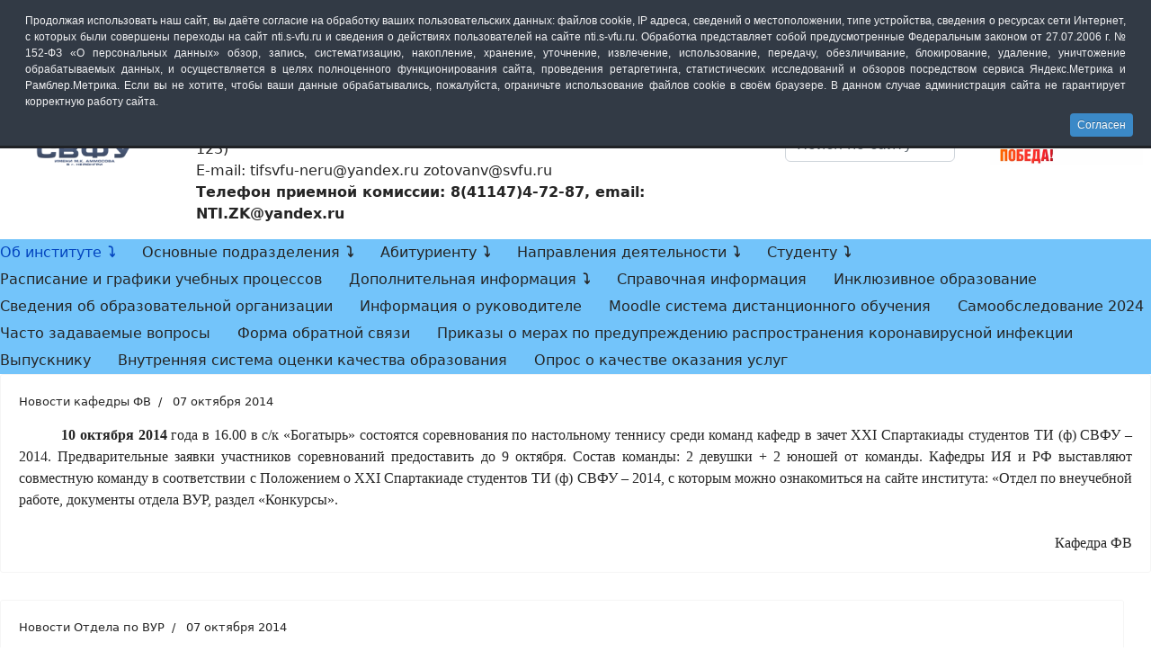

--- FILE ---
content_type: text/html; charset=utf-8
request_url: https://nti.s-vfu.ru/?page_id=334&start=1296
body_size: 29627
content:
<!doctype html>
<html lang="ru-ru" dir="ltr">
<head>
<meta name="viewport" content="width=device-width, initial-scale=1, shrink-to-fit=no">
<meta charset="utf-8">
<meta name="description" content="ТИ (ф) СВФУ Нерюнгри, Нерюнгри, СВФУ Нерюнгри, ЯГУ, ВУЗ, образование, институт, учеба, Технический институт, филиал">
<meta name="generator" content="Joomla! - Open Source Content Management">
<link rel="modulepreload" href="/media/vendor/bootstrap/js/alert.min.js?5.3.8" fetchpriority="low">
<link rel="modulepreload" href="/media/vendor/bootstrap/js/button.min.js?5.3.8" fetchpriority="low">
<link rel="modulepreload" href="/media/vendor/bootstrap/js/carousel.min.js?5.3.8" fetchpriority="low">
<link rel="modulepreload" href="/media/vendor/bootstrap/js/collapse.min.js?5.3.8" fetchpriority="low">
<link rel="modulepreload" href="/media/vendor/bootstrap/js/dropdown.min.js?5.3.8" fetchpriority="low">
<link rel="modulepreload" href="/media/vendor/bootstrap/js/modal.min.js?5.3.8" fetchpriority="low">
<link rel="modulepreload" href="/media/vendor/bootstrap/js/offcanvas.min.js?5.3.8" fetchpriority="low">
<link rel="modulepreload" href="/media/vendor/bootstrap/js/popover.min.js?5.3.8" fetchpriority="low">
<link rel="modulepreload" href="/media/vendor/bootstrap/js/scrollspy.min.js?5.3.8" fetchpriority="low">
<link rel="modulepreload" href="/media/vendor/bootstrap/js/tab.min.js?5.3.8" fetchpriority="low">
<link rel="modulepreload" href="/media/vendor/bootstrap/js/toast.min.js?5.3.8" fetchpriority="low">
<link rel="modulepreload" href="/media/system/js/showon.min.js?e51227" fetchpriority="low">
<link rel="modulepreload" href="/media/system/js/messages.min.js?9a4811" fetchpriority="low">
<title>Новости ТИ (ф) СВФУ</title>
<link href="/images/favicon.ico" rel="icon" type="image/vnd.microsoft.icon">
<script type="application/json" class="joomla-script-options new">{"data":{"breakpoints":{"tablet":991,"mobile":480},"header":{"stickyOffset":"100"}},"joomla.jtext":{"ERROR":"Ошибка","MESSAGE":"Сообщение","NOTICE":"Внимание","WARNING":"Предупреждение","JCLOSE":"Закрыть","JOK":"Ок","JOPEN":"Открыть"},"system.paths":{"root":"","rootFull":"https:\/\/nti.s-vfu.ru\/","base":"","baseFull":"https:\/\/nti.s-vfu.ru\/"},"csrf.token":"e4853db11754f9384d19115edc6ef664"}</script>
<meta property="og:locale" content="ru_RU" class="4SEO_ogp_tag">
<meta property="og:url" content="https://nti.s-vfu.ru/?page_id=334&start=1296" class="4SEO_ogp_tag">
<meta property="og:site_name" content="Официальный сайт" class="4SEO_ogp_tag">
<meta property="og:type" content="article" class="4SEO_ogp_tag">
<meta property="og:title" content="Новости ТИ (ф) СВФУ" class="4SEO_ogp_tag">
<meta property="og:description" content="ТИ (ф) СВФУ Нерюнгри, Нерюнгри, СВФУ Нерюнгри, ЯГУ, ВУЗ, образование, институт, учеба, Технический институт, филиал" class="4SEO_ogp_tag">
<meta property="fb:app_id" content="966242223397117" class="4SEO_ogp_tag">
<meta property="og:image" content="https://nti.s-vfu.ru/images/IMG_2996.JPG" class="4SEO_ogp_tag">
<meta property="og:image:width" content="1920" class="4SEO_ogp_tag">
<meta property="og:image:height" content="1280" class="4SEO_ogp_tag">
<meta property="og:image:alt" content="Встреча с проректором по безопасности СВФУ" class="4SEO_ogp_tag">
<meta property="og:image:secure_url" content="https://nti.s-vfu.ru/images/IMG_2996.JPG" class="4SEO_ogp_tag">
<meta name="twitter:card" content="summary" class="4SEO_tcards_tag">
<meta name="twitter:url" content="https://nti.s-vfu.ru/?page_id=334&start=1296" class="4SEO_tcards_tag">
<meta name="twitter:title" content="Новости ТИ (ф) СВФУ" class="4SEO_tcards_tag">
<meta name="twitter:description" content="ТИ (ф) СВФУ Нерюнгри, Нерюнгри, СВФУ Нерюнгри, ЯГУ, ВУЗ, образование, институт, учеба, Технический институт, филиал" class="4SEO_tcards_tag">
<meta name="twitter:image" content="https://nti.s-vfu.ru/images/IMG_2996.JPG" class="4SEO_tcards_tag">
<link rel="canonical" href="https://nti.s-vfu.ru/index.php/?start=1296" class="4SEO_auto_canonical">
<style id="jch-optimize-critical-css" data-id="deeb5750524ab91cb5524624f50de17d86851ff0d71d42e5c4caf1fa1b5e58a3">@supports (not (scale:-1)) and (-webkit-hyphens:none){}:root{--bs-blue:#0d6efd;--bs-indigo:#6610f2;--bs-purple:#6f42c1;--bs-pink:#d63384;--bs-red:#dc3545;--bs-orange:#fd7e14;--bs-yellow:#ffc107;--bs-green:#198754;--bs-teal:#20c997;--bs-cyan:#0dcaf0;--bs-black:#000;--bs-white:#fff;--bs-gray:#6c757d;--bs-gray-dark:#343a40;--bs-gray-100:#f8f9fa;--bs-gray-200:#e9ecef;--bs-gray-300:#dee2e6;--bs-gray-400:#ced4da;--bs-gray-500:#adb5bd;--bs-gray-600:#6c757d;--bs-gray-700:#495057;--bs-gray-800:#343a40;--bs-gray-900:#212529;--bs-primary:#0d6efd;--bs-secondary:#6c757d;--bs-success:#198754;--bs-info:#0dcaf0;--bs-warning:#ffc107;--bs-danger:#dc3545;--bs-light:#f8f9fa;--bs-dark:#212529;--bs-primary-rgb:13,110,253;--bs-secondary-rgb:108,117,125;--bs-success-rgb:25,135,84;--bs-info-rgb:13,202,240;--bs-warning-rgb:255,193,7;--bs-danger-rgb:220,53,69;--bs-light-rgb:248,249,250;--bs-dark-rgb:33,37,41;--bs-white-rgb:255,255,255;--bs-black-rgb:0,0,0;--bs-body-color-rgb:33,37,41;--bs-body-bg-rgb:255,255,255;--bs-font-sans-serif:system-ui,-apple-system,"Segoe UI",Roboto,"Helvetica Neue","Noto Sans","Liberation Sans",Arial,sans-serif,"Apple Color Emoji","Segoe UI Emoji","Segoe UI Symbol","Noto Color Emoji";--bs-font-monospace:SFMono-Regular,Menlo,Monaco,Consolas,"Liberation Mono","Courier New",monospace;--bs-gradient:linear-gradient(180deg,rgba(255,255,255,0.15),rgba(255,255,255,0));--bs-body-font-family:var(--bs-font-sans-serif);--bs-body-font-size:1rem;--bs-body-font-weight:400;--bs-body-line-height:1.5;--bs-body-color:#212529;--bs-body-bg:#fff;--bs-border-width:1px;--bs-border-style:solid;--bs-border-color:#dee2e6;--bs-border-color-translucent:rgba(0,0,0,0.175);--bs-border-radius:0.375rem;--bs-border-radius-sm:0.25rem;--bs-border-radius-lg:0.5rem;--bs-border-radius-xl:1rem;--bs-border-radius-2xl:2rem;--bs-border-radius-pill:50rem;--bs-link-color:#0d6efd;--bs-link-hover-color:#0a58ca;--bs-code-color:#d63384;--bs-highlight-bg:#fff3cd}*,::after,::before{box-sizing:border-box}@media (prefers-reduced-motion:no-preference){:root{scroll-behavior:smooth}}body{margin:0;font-family:var(--bs-body-font-family);font-size:var(--bs-body-font-size);font-weight:var(--bs-body-font-weight);line-height:var(--bs-body-line-height);color:var(--bs-body-color);text-align:var(--bs-body-text-align);background-color:var(--bs-body-bg);-webkit-text-size-adjust:100%;-webkit-tap-highlight-color:transparent}hr{margin:1rem 0;color:inherit;border:0;border-top:1px solid;opacity:.25}.h1,.h2,.h3,.h4,.h5,.h6,h1,h2,h3,h4,h5,h6{margin-top:0;margin-bottom:.5rem;font-weight:500;line-height:1.2}.h1,h1{font-size:calc(1.375rem + 1.5vw)}@media (min-width:1200px){.h1,h1{font-size:2.5rem}}.h2,h2{font-size:calc(1.325rem + .9vw)}@media (min-width:1200px){.h2,h2{font-size:2rem}}.h3,h3{font-size:calc(1.3rem + .6vw)}@media (min-width:1200px){.h3,h3{font-size:1.75rem}}.h4,h4{font-size:calc(1.275rem + .3vw)}@media (min-width:1200px){.h4,h4{font-size:1.5rem}}.h5,h5{font-size:1.25rem}.h6,h6{font-size:1rem}p{margin-top:0;margin-bottom:1rem}ol,ul{padding-left:2rem}dl,ol,ul{margin-top:0;margin-bottom:1rem}ol ol,ol ul,ul ol,ul ul{margin-bottom:0}dt{font-weight:700}dd{margin-bottom:.5rem;margin-left:0}b,strong{font-weight:bolder}a{color:var(--bs-link-color);text-decoration:underline}a:hover{color:var(--bs-link-hover-color)}a:not([href]):not([class]),a:not([href]):not([class]):hover{color:inherit;text-decoration:none}code,kbd,pre,samp{font-family:var(--bs-font-monospace);font-size:1em}pre{display:block;margin-top:0;margin-bottom:1rem;overflow:auto;font-size:.875em}code{font-size:.875em;color:var(--bs-code-color);word-wrap:break-word}kbd{padding:.1875rem .375rem;font-size:.875em;color:var(--bs-body-bg);background-color:var(--bs-body-color);border-radius:.25rem}img,svg{vertical-align:middle}table{caption-side:bottom;border-collapse:collapse}caption{padding-top:.5rem;padding-bottom:.5rem;color:#6c757d;text-align:left}th{text-align:inherit;text-align:-webkit-match-parent}tbody,td,tfoot,th,thead,tr{border-color:inherit;border-style:solid;border-width:0}label{display:inline-block}button,input,optgroup,select,textarea{margin:0;font-family:inherit;font-size:inherit;line-height:inherit}button,select{text-transform:none}select{word-wrap:normal}select:disabled{opacity:1}[type=button],[type=reset],[type=submit],button{-webkit-appearance:button}[type=button]:not(:disabled),[type=reset]:not(:disabled),[type=submit]:not(:disabled),button:not(:disabled){cursor:pointer}::-moz-focus-inner{padding:0;border-style:none}textarea{resize:vertical}::-webkit-datetime-edit-day-field,::-webkit-datetime-edit-fields-wrapper,::-webkit-datetime-edit-hour-field,::-webkit-datetime-edit-minute,::-webkit-datetime-edit-month-field,::-webkit-datetime-edit-text,::-webkit-datetime-edit-year-field{padding:0}::-webkit-inner-spin-button{height:auto}[type=search]{outline-offset:-2px;-webkit-appearance:textfield}::-webkit-search-decoration{-webkit-appearance:none}::-webkit-color-swatch-wrapper{padding:0}::-webkit-file-upload-button{font:inherit;-webkit-appearance:button}::file-selector-button{font:inherit;-webkit-appearance:button}.container,.container-fluid,.container-lg,.container-md,.container-sm,.container-xl,.container-xxl{--bs-gutter-x:1.5rem;--bs-gutter-y:0;width:100%;padding-right:calc(var(--bs-gutter-x) * .5);padding-left:calc(var(--bs-gutter-x) * .5);margin-right:auto;margin-left:auto}@media (min-width:576px){.container,.container-sm{max-width:540px}}@media (min-width:768px){.container,.container-md,.container-sm{max-width:720px}}@media (min-width:992px){.container,.container-lg,.container-md,.container-sm{max-width:960px}}@media (min-width:1200px){.container,.container-lg,.container-md,.container-sm,.container-xl{max-width:1140px}}@media (min-width:1400px){.container,.container-lg,.container-md,.container-sm,.container-xl,.container-xxl{max-width:1320px}}.row{--bs-gutter-x:1.5rem;--bs-gutter-y:0;display:flex;flex-wrap:wrap;margin-top:calc(-1 * var(--bs-gutter-y));margin-right:calc(-.5 * var(--bs-gutter-x));margin-left:calc(-.5 * var(--bs-gutter-x))}.row>*{flex-shrink:0;width:100%;max-width:100%;padding-right:calc(var(--bs-gutter-x) * .5);padding-left:calc(var(--bs-gutter-x) * .5);margin-top:var(--bs-gutter-y)}@media (min-width:992px){.col-lg-2{flex:0 0 auto;width:16.66666667%}.col-lg-6{flex:0 0 auto;width:50%}.col-lg-12{flex:0 0 auto;width:100%}}.form-control{display:block;width:100%;padding:.375rem .75rem;font-size:1rem;font-weight:400;line-height:1.5;color:#212529;background-color:#fff;background-clip:padding-box;border:1px solid #ced4da;-webkit-appearance:none;-moz-appearance:none;appearance:none;border-radius:.375rem;transition:border-color .15s ease-in-out,box-shadow .15s ease-in-out}@media (prefers-reduced-motion:reduce){.form-control{transition:none}}.form-control:focus{color:#212529;background-color:#fff;border-color:#86b7fe;outline:0;box-shadow:0 0 0 .25rem rgba(13,110,253,.25)}.form-control::-webkit-date-and-time-value{height:1.5em}.form-control::-moz-placeholder{color:#6c757d;opacity:1}.form-control::placeholder{color:#6c757d;opacity:1}.form-control:disabled{background-color:#e9ecef;opacity:1}.form-control::-webkit-file-upload-button{padding:.375rem .75rem;margin:-.375rem -.75rem;-webkit-margin-end:.75rem;margin-inline-end:.75rem;color:#212529;background-color:#e9ecef;pointer-events:none;border-color:inherit;border-style:solid;border-width:0;border-inline-end-width:1px;border-radius:0;-webkit-transition:color .15s ease-in-out,background-color .15s ease-in-out,border-color .15s ease-in-out,box-shadow .15s ease-in-out;transition:color .15s ease-in-out,background-color .15s ease-in-out,border-color .15s ease-in-out,box-shadow .15s ease-in-out}.form-control::file-selector-button{padding:.375rem .75rem;margin:-.375rem -.75rem;-webkit-margin-end:.75rem;margin-inline-end:.75rem;color:#212529;background-color:#e9ecef;pointer-events:none;border-color:inherit;border-style:solid;border-width:0;border-inline-end-width:1px;border-radius:0;transition:color .15s ease-in-out,background-color .15s ease-in-out,border-color .15s ease-in-out,box-shadow .15s ease-in-out}@media (prefers-reduced-motion:reduce){.form-control::-webkit-file-upload-button{-webkit-transition:none;transition:none}.form-control::file-selector-button{transition:none}}.form-control:hover:not(:disabled):not([readonly])::-webkit-file-upload-button{background-color:#dde0e3}.form-control:hover:not(:disabled):not([readonly])::file-selector-button{background-color:#dde0e3}.btn-check:checked+.btn,.btn.active,.btn.show,.btn:first-child:active,:not(.btn-check)+.btn:active{color:var(--bs-btn-active-color);background-color:var(--bs-btn-active-bg);border-color:var(--bs-btn-active-border-color)}.btn-check:checked+.btn:focus-visible,.btn.active:focus-visible,.btn.show:focus-visible,.btn:first-child:active:focus-visible,:not(.btn-check)+.btn:active:focus-visible{box-shadow:var(--bs-btn-focus-box-shadow)}.btn.disabled,.btn:disabled,fieldset:disabled .btn{color:var(--bs-btn-disabled-color);pointer-events:none;background-color:var(--bs-btn-disabled-bg);border-color:var(--bs-btn-disabled-border-color);opacity:var(--bs-btn-disabled-opacity)}@media (min-width:576px){.navbar-expand-sm .offcanvas{position:static;z-index:auto;flex-grow:1;width:auto!important;height:auto!important;visibility:visible!important;background-color:transparent!important;border:0!important;transform:none!important;transition:none}.navbar-expand-sm .offcanvas .offcanvas-header{display:none}.navbar-expand-sm .offcanvas .offcanvas-body{display:flex;flex-grow:0;padding:0;overflow-y:visible}}@media (min-width:768px){.navbar-expand-md .offcanvas{position:static;z-index:auto;flex-grow:1;width:auto!important;height:auto!important;visibility:visible!important;background-color:transparent!important;border:0!important;transform:none!important;transition:none}.navbar-expand-md .offcanvas .offcanvas-header{display:none}.navbar-expand-md .offcanvas .offcanvas-body{display:flex;flex-grow:0;padding:0;overflow-y:visible}}@media (min-width:992px){.navbar-expand-lg .offcanvas{position:static;z-index:auto;flex-grow:1;width:auto!important;height:auto!important;visibility:visible!important;background-color:transparent!important;border:0!important;transform:none!important;transition:none}.navbar-expand-lg .offcanvas .offcanvas-header{display:none}.navbar-expand-lg .offcanvas .offcanvas-body{display:flex;flex-grow:0;padding:0;overflow-y:visible}}@media (min-width:1200px){.navbar-expand-xl .offcanvas{position:static;z-index:auto;flex-grow:1;width:auto!important;height:auto!important;visibility:visible!important;background-color:transparent!important;border:0!important;transform:none!important;transition:none}.navbar-expand-xl .offcanvas .offcanvas-header{display:none}.navbar-expand-xl .offcanvas .offcanvas-body{display:flex;flex-grow:0;padding:0;overflow-y:visible}}@media (min-width:1400px){.navbar-expand-xxl .offcanvas{position:static;z-index:auto;flex-grow:1;width:auto!important;height:auto!important;visibility:visible!important;background-color:transparent!important;border:0!important;transform:none!important;transition:none}.navbar-expand-xxl .offcanvas .offcanvas-header{display:none}.navbar-expand-xxl .offcanvas .offcanvas-body{display:flex;flex-grow:0;padding:0;overflow-y:visible}}.navbar-expand{flex-wrap:nowrap;justify-content:flex-start}.navbar-expand .offcanvas{position:static;z-index:auto;flex-grow:1;width:auto!important;height:auto!important;visibility:visible!important;background-color:transparent!important;border:0!important;transform:none!important;transition:none}.navbar-expand .offcanvas .offcanvas-header{display:none}.navbar-expand .offcanvas .offcanvas-body{display:flex;flex-grow:0;padding:0;overflow-y:visible}.badge{--bs-badge-padding-x:0.65em;--bs-badge-padding-y:0.35em;--bs-badge-font-size:0.75em;--bs-badge-font-weight:700;--bs-badge-color:#fff;--bs-badge-border-radius:0.375rem;display:inline-block;padding:var(--bs-badge-padding-y) var(--bs-badge-padding-x);font-size:var(--bs-badge-font-size);font-weight:var(--bs-badge-font-weight);line-height:1;color:var(--bs-badge-color);text-align:center;white-space:nowrap;vertical-align:baseline;border-radius:var(--bs-badge-border-radius)}.badge:empty{display:none}.offcanvas,.offcanvas-lg,.offcanvas-md,.offcanvas-sm,.offcanvas-xl,.offcanvas-xxl{--bs-offcanvas-zindex:1045;--bs-offcanvas-width:400px;--bs-offcanvas-height:30vh;--bs-offcanvas-padding-x:1rem;--bs-offcanvas-padding-y:1rem;--bs-offcanvas-color:;--bs-offcanvas-bg:#fff;--bs-offcanvas-border-width:1px;--bs-offcanvas-border-color:var(--bs-border-color-translucent);--bs-offcanvas-box-shadow:0 0.125rem 0.25rem rgba(0,0,0,0.075)}@media (max-width:575.98px){.offcanvas-sm{position:fixed;bottom:0;z-index:var(--bs-offcanvas-zindex);display:flex;flex-direction:column;max-width:100%;color:var(--bs-offcanvas-color);visibility:hidden;background-color:var(--bs-offcanvas-bg);background-clip:padding-box;outline:0;transition:transform .3s ease-in-out}}@media (max-width:575.98px) and (prefers-reduced-motion:reduce){.offcanvas-sm{transition:none}}@media (max-width:575.98px){.offcanvas-sm.offcanvas-start{top:0;left:0;width:var(--bs-offcanvas-width);border-right:var(--bs-offcanvas-border-width) solid var(--bs-offcanvas-border-color);transform:translateX(-100%)}}@media (max-width:575.98px){.offcanvas-sm.offcanvas-end{top:0;right:0;width:var(--bs-offcanvas-width);border-left:var(--bs-offcanvas-border-width) solid var(--bs-offcanvas-border-color);transform:translateX(100%)}}@media (max-width:575.98px){.offcanvas-sm.offcanvas-top{top:0;right:0;left:0;height:var(--bs-offcanvas-height);max-height:100%;border-bottom:var(--bs-offcanvas-border-width) solid var(--bs-offcanvas-border-color);transform:translateY(-100%)}}@media (max-width:575.98px){.offcanvas-sm.offcanvas-bottom{right:0;left:0;height:var(--bs-offcanvas-height);max-height:100%;border-top:var(--bs-offcanvas-border-width) solid var(--bs-offcanvas-border-color);transform:translateY(100%)}}@media (max-width:575.98px){.offcanvas-sm.show:not(.hiding),.offcanvas-sm.showing{transform:none}}@media (max-width:575.98px){.offcanvas-sm.hiding,.offcanvas-sm.show,.offcanvas-sm.showing{visibility:visible}}@media (min-width:576px){.offcanvas-sm{--bs-offcanvas-height:auto;--bs-offcanvas-border-width:0;background-color:transparent!important}.offcanvas-sm .offcanvas-header{display:none}.offcanvas-sm .offcanvas-body{display:flex;flex-grow:0;padding:0;overflow-y:visible;background-color:transparent!important}}@media (max-width:767.98px){.offcanvas-md{position:fixed;bottom:0;z-index:var(--bs-offcanvas-zindex);display:flex;flex-direction:column;max-width:100%;color:var(--bs-offcanvas-color);visibility:hidden;background-color:var(--bs-offcanvas-bg);background-clip:padding-box;outline:0;transition:transform .3s ease-in-out}}@media (max-width:767.98px) and (prefers-reduced-motion:reduce){.offcanvas-md{transition:none}}@media (max-width:767.98px){.offcanvas-md.offcanvas-start{top:0;left:0;width:var(--bs-offcanvas-width);border-right:var(--bs-offcanvas-border-width) solid var(--bs-offcanvas-border-color);transform:translateX(-100%)}}@media (max-width:767.98px){.offcanvas-md.offcanvas-end{top:0;right:0;width:var(--bs-offcanvas-width);border-left:var(--bs-offcanvas-border-width) solid var(--bs-offcanvas-border-color);transform:translateX(100%)}}@media (max-width:767.98px){.offcanvas-md.offcanvas-top{top:0;right:0;left:0;height:var(--bs-offcanvas-height);max-height:100%;border-bottom:var(--bs-offcanvas-border-width) solid var(--bs-offcanvas-border-color);transform:translateY(-100%)}}@media (max-width:767.98px){.offcanvas-md.offcanvas-bottom{right:0;left:0;height:var(--bs-offcanvas-height);max-height:100%;border-top:var(--bs-offcanvas-border-width) solid var(--bs-offcanvas-border-color);transform:translateY(100%)}}@media (max-width:767.98px){.offcanvas-md.show:not(.hiding),.offcanvas-md.showing{transform:none}}@media (max-width:767.98px){.offcanvas-md.hiding,.offcanvas-md.show,.offcanvas-md.showing{visibility:visible}}@media (min-width:768px){.offcanvas-md{--bs-offcanvas-height:auto;--bs-offcanvas-border-width:0;background-color:transparent!important}.offcanvas-md .offcanvas-header{display:none}.offcanvas-md .offcanvas-body{display:flex;flex-grow:0;padding:0;overflow-y:visible;background-color:transparent!important}}@media (max-width:991.98px){.offcanvas-lg{position:fixed;bottom:0;z-index:var(--bs-offcanvas-zindex);display:flex;flex-direction:column;max-width:100%;color:var(--bs-offcanvas-color);visibility:hidden;background-color:var(--bs-offcanvas-bg);background-clip:padding-box;outline:0;transition:transform .3s ease-in-out}}@media (max-width:991.98px) and (prefers-reduced-motion:reduce){.offcanvas-lg{transition:none}}@media (max-width:991.98px){.offcanvas-lg.offcanvas-start{top:0;left:0;width:var(--bs-offcanvas-width);border-right:var(--bs-offcanvas-border-width) solid var(--bs-offcanvas-border-color);transform:translateX(-100%)}}@media (max-width:991.98px){.offcanvas-lg.offcanvas-end{top:0;right:0;width:var(--bs-offcanvas-width);border-left:var(--bs-offcanvas-border-width) solid var(--bs-offcanvas-border-color);transform:translateX(100%)}}@media (max-width:991.98px){.offcanvas-lg.offcanvas-top{top:0;right:0;left:0;height:var(--bs-offcanvas-height);max-height:100%;border-bottom:var(--bs-offcanvas-border-width) solid var(--bs-offcanvas-border-color);transform:translateY(-100%)}}@media (max-width:991.98px){.offcanvas-lg.offcanvas-bottom{right:0;left:0;height:var(--bs-offcanvas-height);max-height:100%;border-top:var(--bs-offcanvas-border-width) solid var(--bs-offcanvas-border-color);transform:translateY(100%)}}@media (max-width:991.98px){.offcanvas-lg.show:not(.hiding),.offcanvas-lg.showing{transform:none}}@media (max-width:991.98px){.offcanvas-lg.hiding,.offcanvas-lg.show,.offcanvas-lg.showing{visibility:visible}}@media (min-width:992px){.offcanvas-lg{--bs-offcanvas-height:auto;--bs-offcanvas-border-width:0;background-color:transparent!important}.offcanvas-lg .offcanvas-header{display:none}.offcanvas-lg .offcanvas-body{display:flex;flex-grow:0;padding:0;overflow-y:visible;background-color:transparent!important}}@media (max-width:1199.98px){.offcanvas-xl{position:fixed;bottom:0;z-index:var(--bs-offcanvas-zindex);display:flex;flex-direction:column;max-width:100%;color:var(--bs-offcanvas-color);visibility:hidden;background-color:var(--bs-offcanvas-bg);background-clip:padding-box;outline:0;transition:transform .3s ease-in-out}}@media (max-width:1199.98px) and (prefers-reduced-motion:reduce){.offcanvas-xl{transition:none}}@media (max-width:1199.98px){.offcanvas-xl.offcanvas-start{top:0;left:0;width:var(--bs-offcanvas-width);border-right:var(--bs-offcanvas-border-width) solid var(--bs-offcanvas-border-color);transform:translateX(-100%)}}@media (max-width:1199.98px){.offcanvas-xl.offcanvas-end{top:0;right:0;width:var(--bs-offcanvas-width);border-left:var(--bs-offcanvas-border-width) solid var(--bs-offcanvas-border-color);transform:translateX(100%)}}@media (max-width:1199.98px){.offcanvas-xl.offcanvas-top{top:0;right:0;left:0;height:var(--bs-offcanvas-height);max-height:100%;border-bottom:var(--bs-offcanvas-border-width) solid var(--bs-offcanvas-border-color);transform:translateY(-100%)}}@media (max-width:1199.98px){.offcanvas-xl.offcanvas-bottom{right:0;left:0;height:var(--bs-offcanvas-height);max-height:100%;border-top:var(--bs-offcanvas-border-width) solid var(--bs-offcanvas-border-color);transform:translateY(100%)}}@media (max-width:1199.98px){.offcanvas-xl.show:not(.hiding),.offcanvas-xl.showing{transform:none}}@media (max-width:1199.98px){.offcanvas-xl.hiding,.offcanvas-xl.show,.offcanvas-xl.showing{visibility:visible}}@media (min-width:1200px){.offcanvas-xl{--bs-offcanvas-height:auto;--bs-offcanvas-border-width:0;background-color:transparent!important}.offcanvas-xl .offcanvas-header{display:none}.offcanvas-xl .offcanvas-body{display:flex;flex-grow:0;padding:0;overflow-y:visible;background-color:transparent!important}}@media (max-width:1399.98px){.offcanvas-xxl{position:fixed;bottom:0;z-index:var(--bs-offcanvas-zindex);display:flex;flex-direction:column;max-width:100%;color:var(--bs-offcanvas-color);visibility:hidden;background-color:var(--bs-offcanvas-bg);background-clip:padding-box;outline:0;transition:transform .3s ease-in-out}}@media (max-width:1399.98px) and (prefers-reduced-motion:reduce){.offcanvas-xxl{transition:none}}@media (max-width:1399.98px){.offcanvas-xxl.offcanvas-start{top:0;left:0;width:var(--bs-offcanvas-width);border-right:var(--bs-offcanvas-border-width) solid var(--bs-offcanvas-border-color);transform:translateX(-100%)}}@media (max-width:1399.98px){.offcanvas-xxl.offcanvas-end{top:0;right:0;width:var(--bs-offcanvas-width);border-left:var(--bs-offcanvas-border-width) solid var(--bs-offcanvas-border-color);transform:translateX(100%)}}@media (max-width:1399.98px){.offcanvas-xxl.offcanvas-top{top:0;right:0;left:0;height:var(--bs-offcanvas-height);max-height:100%;border-bottom:var(--bs-offcanvas-border-width) solid var(--bs-offcanvas-border-color);transform:translateY(-100%)}}@media (max-width:1399.98px){.offcanvas-xxl.offcanvas-bottom{right:0;left:0;height:var(--bs-offcanvas-height);max-height:100%;border-top:var(--bs-offcanvas-border-width) solid var(--bs-offcanvas-border-color);transform:translateY(100%)}}@media (max-width:1399.98px){.offcanvas-xxl.show:not(.hiding),.offcanvas-xxl.showing{transform:none}}@media (max-width:1399.98px){.offcanvas-xxl.hiding,.offcanvas-xxl.show,.offcanvas-xxl.showing{visibility:visible}}@media (min-width:1400px){.offcanvas-xxl{--bs-offcanvas-height:auto;--bs-offcanvas-border-width:0;background-color:transparent!important}.offcanvas-xxl .offcanvas-header{display:none}.offcanvas-xxl .offcanvas-body{display:flex;flex-grow:0;padding:0;overflow-y:visible;background-color:transparent!important}}.offcanvas{position:fixed;bottom:0;z-index:var(--bs-offcanvas-zindex);display:flex;flex-direction:column;max-width:100%;color:var(--bs-offcanvas-color);visibility:hidden;background-color:var(--bs-offcanvas-bg);background-clip:padding-box;outline:0;transition:transform .3s ease-in-out}@media (prefers-reduced-motion:reduce){.offcanvas{transition:none}}.offcanvas.offcanvas-start{top:0;left:0;width:var(--bs-offcanvas-width);border-right:var(--bs-offcanvas-border-width) solid var(--bs-offcanvas-border-color);transform:translateX(-100%)}.offcanvas.offcanvas-end{top:0;right:0;width:var(--bs-offcanvas-width);border-left:var(--bs-offcanvas-border-width) solid var(--bs-offcanvas-border-color);transform:translateX(100%)}.offcanvas.offcanvas-top{top:0;right:0;left:0;height:var(--bs-offcanvas-height);max-height:100%;border-bottom:var(--bs-offcanvas-border-width) solid var(--bs-offcanvas-border-color);transform:translateY(-100%)}.offcanvas.offcanvas-bottom{right:0;left:0;height:var(--bs-offcanvas-height);max-height:100%;border-top:var(--bs-offcanvas-border-width) solid var(--bs-offcanvas-border-color);transform:translateY(100%)}.offcanvas.show:not(.hiding),.offcanvas.showing{transform:none}.offcanvas.hiding,.offcanvas.show,.offcanvas.showing{visibility:visible}.offcanvas-backdrop{position:fixed;top:0;left:0;z-index:1040;width:100vw;height:100vh;background-color:#000}.offcanvas-backdrop.fade{opacity:0}.offcanvas-backdrop.show{opacity:.5}.offcanvas-header{display:flex;align-items:center;justify-content:space-between;padding:var(--bs-offcanvas-padding-y) var(--bs-offcanvas-padding-x)}.offcanvas-header .btn-close{padding:calc(var(--bs-offcanvas-padding-y) * .5) calc(var(--bs-offcanvas-padding-x) * .5);margin-top:calc(-.5 * var(--bs-offcanvas-padding-y));margin-right:calc(-.5 * var(--bs-offcanvas-padding-x));margin-bottom:calc(-.5 * var(--bs-offcanvas-padding-y))}.offcanvas-title{margin-bottom:0;line-height:1.5}.offcanvas-body{flex-grow:1;padding:var(--bs-offcanvas-padding-y) var(--bs-offcanvas-padding-x);overflow-y:auto}.clearfix::after{display:block;clear:both;content:""}.d-flex{display:flex!important}.d-none{display:none!important}.bg-danger{--bs-bg-opacity:1;background-color:rgba(var(--bs-danger-rgb),var(--bs-bg-opacity))!important}@media (min-width:576px){.d-sm-none{display:none!important}}@media (min-width:768px){.d-md-none{display:none!important}}@media (min-width:992px){.d-lg-block{display:block!important}.d-lg-none{display:none!important}}:root{--hue:214;--template-bg-light:#f0f4fb;--template-text-dark:#495057;--template-text-light:#fff;--template-link-color:#2a69b8;--template-special-color:#001b4c}:focus+[role=tooltip],:hover+[role=tooltip]{position:absolute;display:block}:root{--header_height:$header_height}body{text-rendering:auto;-webkit-font-smoothing:antialiased;-moz-osx-font-smoothing:grayscale}a{transition:color 400ms,background-color 400ms}a,a:hover,a:focus,a:active{text-decoration:none}label{font-weight:normal}img{display:block;max-width:100%;height:auto}.row{--bs-gutter-x:1.875rem}.container{padding-left:15px;padding-right:15px}#sp-menu>.sp-column{height:100%}.header-has-modules #offcanvas-toggler{margin-right:20px;margin-left:0}#sp-header #offcanvas-toggler.offcanvas,#sp-header #offcanvas-toggler.mega{display:none !important}#sp-header.full-header-left #offcanvas-toggler.offcanvas,#sp-header.full-header-center #offcanvas-toggler.offcanvas,#sp-header.header-with-modal-menu #offcanvas-toggler.offcanvas,#sp-header.lg-header #offcanvas-toggler.offcanvas,#sp-header.header-with-social #offcanvas-toggler.offcanvas{display:flex !important}#sp-header.full-header-left .menu-with-offcanvas #offcanvas-toggler,#sp-header.full-header-center .menu-with-offcanvas #offcanvas-toggler,#sp-header.header-with-modal-menu .menu-with-offcanvas #offcanvas-toggler,#sp-header.lg-header .menu-with-offcanvas #offcanvas-toggler,#sp-header.header-with-social .menu-with-offcanvas #offcanvas-toggler{display:none !important}#sp-header.full-header{padding-left:45px;padding-right:45px}#sp-header.lg-header{box-shadow:0 2px 3px rgba(0,0,0,0.1)}#sp-header.lg-header #offcanvas-toggler{margin-right:20px;margin-left:0px}#sp-header.lg-header #offcanvas-toggler.offcanvas-toggler-right.offcanvas{display:none !important}#sp-header.lg-header #sp-logo #offcanvas-toggler{display:none}#sp-header.header-with-modal-menu{color:#252525}#sp-header.header-with-modal-menu #offcanvas-toggler{display:none !important}#sp-header nav.sp-megamenu-wrapper #offcanvas-toggler{display:none}#sp-header-topbar #sp-logo #offcanvas-toggler{display:none !important}.burger-icon{width:25px;cursor:pointer}.burger-icon>span{display:block;height:2px;background-color:#000;margin:5px 0;transition:background-color 0.3s ease-in,opacity 0.3s ease-in,transform 0.3s ease-in}.offcanvas-active .burger-icon>span,#modal-menu-toggler.active .burger-icon>span{background-color:#000}.offcanvas-active .burger-icon>span:nth-child(1),#modal-menu-toggler.active .burger-icon>span:nth-child(1){transform:translate(0,8px) rotate(-45deg)}.offcanvas-active .burger-icon>span:nth-child(2),#modal-menu-toggler.active .burger-icon>span:nth-child(2){opacity:0}.offcanvas-active .burger-icon>span:nth-child(3),#modal-menu-toggler.active .burger-icon>span:nth-child(3){transform:translate(0,-5px) rotate(45deg)}.offcanvas-active .close-offcanvas .burger-icon>span{transition-delay:0.2s}#modal-menu{background:#f9f9f9;position:fixed !important;top:30px;left:0;right:0;transition:0.5s;bottom:120%;overflow:hidden;display:flex;z-index:10}.body-innerwrapper{overflow-x:hidden}.hide-label{border:0;clip:rect(1px 1px 1px 1px);clip:rect(1px,1px,1px,1px);height:1px;margin:-1px;overflow:hidden;padding:0;position:absolute;width:1px}.article-list .article{position:relative;margin-bottom:30px;padding:20px;border:1px solid #f5f5f5;border-radius:3px}.article-list .article .featured-article-badge{position:absolute;top:5px;left:5px;cursor:default}@supports (grid-template-rows:masonry){}.article-info{display:-webkit-box;display:-ms-flexbox;display:flex;-ms-flex-wrap:wrap;flex-wrap:wrap;margin-bottom:1rem}.article-info>span{font-size:0.813rem}.article-info>span+span::before{display:inline-block;padding-right:0.5rem;padding-left:0.5rem;content:"/"}.article-info>span a{color:#252525}.article-info>span a:hover{color:#044cd0}select.form-control:not([multiple]),select.inputbox:not([multiple]),select:not([multiple]){height:calc(2.25rem + 2px)}input[type="text"],input[type="email"],input[type="url"],input[type="date"],input[type="password"],input[type="search"],input[type="tel"],input[type="number"],textarea{outline:none;box-shadow:none !important}input[type="text"]:not(.form-control),input[type="email"]:not(.form-control),input[type="url"]:not(.form-control),input[type="date"]:not(.form-control),input[type="password"]:not(.form-control),input[type="search"]:not(.form-control),input[type="tel"]:not(.form-control),input[type="number"]:not(.form-control),select:not(.form-select):not(.form-control){display:block;width:100%;padding:0.5rem 0.5rem !important;font-size:1rem;line-height:1.25;color:#495057;background-color:#fff;background-image:none;background-clip:padding-box;border:1px solid rgba(0,0,0,0.15);border-radius:0.25rem;transition:border-color ease-in-out 0.15s,box-shadow ease-in-out 0.15s}input[type="text"]:not(.form-control):focus,input[type="email"]:not(.form-control):focus,input[type="url"]:not(.form-control):focus,input[type="date"]:not(.form-control):focus,input[type="password"]:not(.form-control):focus,input[type="search"]:not(.form-control):focus,input[type="tel"]:not(.form-control):focus,input[type="number"]:not(.form-control):focus,select:not(.form-select):not(.form-control):focus{color:#495057;background-color:#fff;border-color:#80bdff;outline:0}#system-message-container{position:fixed;bottom:0px;right:15px;max-width:350px;z-index:9999}.btn:focus{box-shadow:none !important}.sp-megamenu-parent{list-style:none;padding:0;margin:0 -15px;z-index:99;display:block;float:right;position:relative}.sp-megamenu-parent>li{display:inline-block;position:relative;padding:0}.sp-megamenu-parent>li>a,.sp-megamenu-parent>li>span{display:inline-block;padding:0 15px;line-height:30px;font-size:16px;margin:0}.sp-megamenu-parent>li:last-child>a{padding:0px 0px 0px 15px}.sp-megamenu-parent>li.active>a{font-weight:500}.sp-megamenu-parent .sp-dropdown{margin:0;position:absolute;z-index:10;display:none}.sp-megamenu-parent .sp-dropdown .sp-dropdown-inner{box-shadow:0 3px 5px 0 rgba(0,0,0,0.2);padding:20px}.sp-megamenu-parent .sp-dropdown .sp-dropdown-items{list-style:none;padding:0;margin:0}.sp-megamenu-parent .sp-dropdown.sp-dropdown-main{top:100%}.sp-megamenu-parent .sp-dropdown.sp-dropdown-sub{top:0}.sp-megamenu-parent .sp-dropdown.sp-dropdown-sub .sp-dropdown-inner{box-shadow:0 0 5px rgba(0,0,0,0.2)}.sp-megamenu-parent .sp-dropdown li.sp-menu-item{display:block;padding:0;position:relative}.sp-megamenu-parent .sp-dropdown li.sp-menu-item>a,.sp-megamenu-parent .sp-dropdown li.sp-menu-item span:not(.sp-menu-badge){font-size:14px;line-height:1;display:inline-block;padding:8px 0;cursor:pointer}.sp-megamenu-parent .sp-has-child:hover>.sp-dropdown{display:block}.offcanvas-menu .hide-on-offcanvas{display:none !important}.offcanvas-menu .fa,.offcanvas-menu .fab,.offcanvas-menu .far,.offcanvas-menu .fas{color:#252525}.offcanvas-menu .offcanvas-inner ul.menu li.active a{color:#0345bf}body.ltr .sp-megamenu-parent>li.sp-has-child>a:after,body.ltr .sp-megamenu-parent>li.sp-has-child>span:after{font-family:"Font Awesome 6 Free";content:"\2935";float:right;margin-left:7px;font-weight:900}body.ltr .sp-megamenu-parent .sp-dropdown .sp-dropdown-items .sp-has-child>a:after{font-family:"Font Awesome 6 Free";content:"\2935";float:right;margin-left:7px;font-weight:900}body.ltr .sp-megamenu-parent .sp-dropdown.sp-dropdown-main.sp-menu-right{left:0}body.ltr .sp-megamenu-parent .sp-dropdown.sp-dropdown-sub{left:100%}#offcanvas-toggler{display:inline-flex;align-items:center;height:30px;line-height:30px;font-size:20px}#offcanvas-toggler>span:hover{color:#fff}.offcanvas-init{overflow-x:hidden;position:relative}.offcanvas-active .offcanvas-overlay{visibility:visible;opacity:1}.offcanvas-overlay{background:rgba(0,0,0,0.7);bottom:0;left:0;opacity:0;position:absolute;right:0;top:0;z-index:9999;visibility:hidden;-webkit-transition:0.4s;transition:0.4s;-webkit-backdrop-filter:blur(10px);backdrop-filter:blur(10px)}.body-wrapper{position:relative;-webkit-transition:0.4s;transition:0.4s;backface-visibility:hidden}.close-offcanvas{position:absolute;top:25px;z-index:1}.offcanvas-menu{width:300px;height:100%;position:fixed;top:60px;overflow:inherit;-webkit-transition:all 0.4s;transition:all 0.4s;z-index:10000}.offcanvas-menu #offcanvas-toggler{display:none !important}.offcanvas-menu .offcanvas-inner{padding:25px;max-height:calc(100vh - 60px);overflow-y:auto;overflow-x:hidden;scroll-behavior:smooth}.offcanvas-menu .offcanvas-inner .header-modules{margin-left:0px}.offcanvas-menu .offcanvas-inner .finder{margin-bottom:10px}.offcanvas-menu .offcanvas-inner .sp-sign-in{position:relative;top:10px}.offcanvas-menu .offcanvas-inner .sp-sign-in .signin-text{display:none !important}.offcanvas-menu .offcanvas-inner .sp-profile-wrapper .user-text{display:none !important}.offcanvas-menu .offcanvas-inner .sp-contact-info,.offcanvas-menu .offcanvas-inner .social-icons{font-size:14px}.offcanvas-menu .offcanvas-inner .sp-contact-info>li>a,.offcanvas-menu .offcanvas-inner .social-icons>li>a{opacity:0.7}.offcanvas-menu .offcanvas-inner .sp-contact-info>li>a:hover,.offcanvas-menu .offcanvas-inner .sp-contact-info>li>a:focus,.offcanvas-menu .offcanvas-inner .social-icons>li>a:hover,.offcanvas-menu .offcanvas-inner .social-icons>li>a:focus{opacity:1}.offcanvas-menu .offcanvas-inner .sp-contact-info{margin-top:20px}.offcanvas-menu .offcanvas-inner .sp-contact-info>li:not(:last-child){margin-bottom:10px}.offcanvas-menu .offcanvas-inner .sp-module{padding:0;margin:0}.offcanvas-menu .offcanvas-inner .sp-module:not(:last-child){margin-right:20px}.offcanvas-menu .offcanvas-inner .sp-module .sp-module-title{font-size:1rem;font-weight:bold}.offcanvas-menu .offcanvas-inner .sp-module:not(:last-child){margin-bottom:20px}.offcanvas-menu .offcanvas-inner .sp-module .awesomplete{width:210px}.offcanvas-menu .offcanvas-inner ul.menu,.offcanvas-menu .offcanvas-inner ul.menu ul{display:-webkit-box;display:-ms-flexbox;display:flex;-webkit-box-orient:vertical;-webkit-box-direction:normal;-ms-flex-direction:column;flex-direction:column;padding:0;margin:0;margin:0 0 15px 0;list-style:none}.offcanvas-menu .offcanvas-inner ul.menu>li{border:0;padding:0;margin:0;position:relative;overflow:hidden;display:block}.offcanvas-menu .offcanvas-inner ul.menu>li>a,.offcanvas-menu .offcanvas-inner ul.menu>li>span{display:block;font-size:18px;padding:10px 0px;position:relative;line-height:18px;opacity:0.7;transition:0.3s}.offcanvas-menu .offcanvas-inner ul.menu>li>a:hover,.offcanvas-menu .offcanvas-inner ul.menu>li>span:hover{opacity:1}.offcanvas-menu .offcanvas-inner ul.menu>li ul.menu-child{display:none}.offcanvas-menu .offcanvas-inner ul.menu>li.menu-parent>a>.menu-toggler,.offcanvas-menu .offcanvas-inner ul.menu>li.menu-parent>.menu-separator>.menu-toggler{display:block;position:absolute;top:50%;cursor:pointer;transform:translateY(-50%);-webkit-transform:translateY(-50%);padding:10px}.offcanvas-menu .offcanvas-inner ul.menu>li.menu-parent>a>.menu-toggler:after,.offcanvas-menu .offcanvas-inner ul.menu>li.menu-parent>.menu-separator>.menu-toggler:after{font-family:"Font Awesome 6 Free";content:"???";font-weight:900}.offcanvas-menu .offcanvas-inner ul.menu>li.menu-parent li.menu-parent>a{position:relative;display:block}.offcanvas-menu .offcanvas-inner ul.menu>li.menu-parent li.menu-parent .menu-toggler{right:-10px;display:block;position:absolute;top:50%;cursor:pointer;transform:translateY(-50%);-webkit-transform:translateY(-50%);padding:2px 10px}.offcanvas-menu .offcanvas-inner ul.menu>li.menu-parent li.menu-parent .menu-toggler:after{font-family:"Font Awesome 6 Free";content:"???";font-weight:900}.offcanvas-menu .offcanvas-inner ul.menu>li.menu-parent li.menu-parent.menu-parent-open .menu-toggler:after{content:"???"}.offcanvas-menu .offcanvas-inner ul.menu>li.menu-parent.menu-parent-open>a>.menu-toggler:after,.offcanvas-menu .offcanvas-inner ul.menu>li.menu-parent.menu-parent-open>.menu-separator>.menu-toggler:after{font-family:"Font Awesome 6 Free";content:"???";font-weight:900}.offcanvas-menu .offcanvas-inner ul.menu>li.menu-parent.menu-parent-open>.nav-header>.menu-toggler:after{font-family:"Font Awesome 6 Free";content:"???";font-weight:900}.offcanvas-menu .offcanvas-inner ul.menu>li.menu-parent>.nav-header>.menu-toggler{display:block;position:absolute;top:50%;cursor:pointer;transform:translateY(-50%);-webkit-transform:translateY(-50%)}.offcanvas-menu .offcanvas-inner ul.menu>li.menu-parent>.nav-header>.menu-toggler:after{font-family:"Font Awesome 6 Free";content:"???";font-weight:900}.offcanvas-menu .offcanvas-inner ul.menu>li>ul{display:none}.offcanvas-menu .offcanvas-inner ul.menu>li>ul li a{font-size:15px;padding:4px 0px;line-height:18px;font-weight:400}.offcanvas-menu.border-menu .offcanvas-inner ul.menu>li{border-bottom:1px solid rgba(32,31,31,0.1);margin-bottom:0}.offcanvas-menu.border-menu .offcanvas-inner ul.menu>li>a{padding:15px 30px 15px 10px}.offcanvas-menu.border-menu .offcanvas-inner ul.menu ul{padding-bottom:15px}.offcanvas-menu.center-alignment .offcanvas-inner{padding:0px 15px}body.ltr #offcanvas-toggler.offcanvas-toggler-right{float:right;margin-left:20px}body.ltr #offcanvas-toggler.offcanvas-toggler-left{float:left;margin-right:20px}body.ltr.offcanvs-position-left .offcanvas-menu{left:-300px;top:0}body.ltr.offcanvs-position-left.offcanvas-active .offcanvas-menu{left:0;top:0}body.ltr.offcanvs-position-right .body-wrapper{right:0}body.ltr.offcanvs-position-right .offcanvas-menu{right:-300px;top:0}body.ltr.offcanvs-position-right.offcanvas-active .offcanvas-menu{right:0;top:0}body.ltr .close-offcanvas{right:15px}body.ltr .offcanvas-menu .offcanvas-inner ul.menu>li.menu-parent>a>.menu-toggler,body.ltr .offcanvas-menu .offcanvas-inner ul.menu>li.menu-parent>.menu-separator>.menu-toggler{right:-10px}body.ltr .offcanvas-menu .offcanvas-inner ul.menu>li.menu-parent>.nav-header>.menu-toggler{right:0}body.ltr .offcanvas-menu .offcanvas-inner ul.menu>li ul{margin-left:10px}@media (max-width:1199px){#sp-header.full-header{padding-left:15px;padding-right:15px}.sp-megamenu-parent>li>a,.sp-megamenu-parent>li span{padding:0 10px}}@media (min-width:992px){#sp-header.header-with-modal-menu #offcanvas-toggler.offcanvas{display:none !important}}@media (max-width:991px){:root{--header_height:$header_height_sm}.sp-megamenu-parent>li>a,.sp-megamenu-parent>li>span{line-height:60px}#sp-header{height:60px}#sp-header.header-with-modal-menu #offcanvas-toggler{display:flex !important}#sp-header.full-header-center #offcanvas-toggler.mega,#sp-header.header-with-modal-menu #offcanvas-toggler.mega,#sp-header.full-header-left #offcanvas-toggler.mega,#sp-header.lg-header #offcanvas-toggler.mega,#sp-header.header-with-social #offcanvas-toggler.mega{display:flex !important}#sp-header.lg-header #offcanvas-toggler.mega{display:none !important}#sp-header.lg-header .offcanvas-toggler-left.offcanvas{display:flex !important}#modal-menu{top:60px}#offcanvas-toggler{height:60px;line-height:60px}#sp-header-topbar{margin:10px 0px}}@media (max-width:575px){:root{--header_height:$header_height_xs}.sp-megamenu-parent>li>a,.sp-megamenu-parent>li>span{line-height:50px}#sp-header{height:50px}#modal-menu{top:50px}#offcanvas-toggler{height:60px;line-height:60px}#sp-header.lg-header #sp-logo{order:3}.header-has-modules #offcanvas-toggler{height:auto;line-height:1.2}}body,.sp-preloader{background-color:#fff;color:#252525}#sp-header{background:#fff}a{color:#0345bf}a:hover,a:focus,a:active{color:#044cd0}.sp-megamenu-parent>li>a{color:#252525}.sp-megamenu-parent>li:hover>a{color:#0345bf}.sp-megamenu-parent>li.active>a,.sp-megamenu-parent>li.active:hover>a{color:#0345bf}.sp-megamenu-parent .sp-dropdown .sp-dropdown-inner{background:#fff}.sp-megamenu-parent .sp-dropdown li.sp-menu-item>a{color:#252525}.sp-megamenu-parent .sp-dropdown li.sp-menu-item>a:hover{color:#0345bf}#offcanvas-toggler>.fa{color:#252525}#offcanvas-toggler>.fa:hover,#offcanvas-toggler>.fa:focus,#offcanvas-toggler>.fa:active{color:#0345bf}#offcanvas-toggler>.fas{color:#252525}#offcanvas-toggler>.fas:hover,#offcanvas-toggler>.fas:focus,#offcanvas-toggler>.fas:active{color:#0345bf}#offcanvas-toggler>.far{color:#252525}#offcanvas-toggler>.far:hover,#offcanvas-toggler>.far:focus,#offcanvas-toggler>.far:active{color:#0345bf}.offcanvas-menu{background-color:#fff;color:#252525}.offcanvas-menu .offcanvas-inner a{color:#252525}.offcanvas-menu .offcanvas-inner a:hover,.offcanvas-menu .offcanvas-inner a:focus,.offcanvas-menu .offcanvas-inner a:active{color:#0345bf}.offcanvas-menu .offcanvas-inner ul.menu>li a,.offcanvas-menu .offcanvas-inner ul.menu>li span{color:#252525}.offcanvas-menu .offcanvas-inner ul.menu>li a:hover,.offcanvas-menu .offcanvas-inner ul.menu>li a:focus,.offcanvas-menu .offcanvas-inner ul.menu>li span:hover,.offcanvas-menu .offcanvas-inner ul.menu>li span:focus{color:#0345bf}.offcanvas-menu .offcanvas-inner ul.menu>li.menu-parent>a>.menu-toggler,.offcanvas-menu .offcanvas-inner ul.menu>li.menu-parent>.menu-separator>.menu-toggler{color:rgba(37,37,37,0.5)}.offcanvas-menu .offcanvas-inner ul.menu>li.menu-parent .menu-toggler{color:rgba(37,37,37,0.5)}.offcanvas-menu .offcanvas-inner ul.menu>li li a{color:rgba(37,37,37,0.8)}span.badge.bg-danger.featured-article-badge{display:none}h1{font-family:'Times New Roman',sans-serif;font-size:22px;color:#000;text-decoration:none}h2{font-family:'Times New Roman',sans-serif;font-size:20px;color:#000;text-decoration:none}#sp-section-2{background-color:#73c4fa}@keyframes width{10%{width:10%}20%{width:20%}30%{width:30%}40%{width:40%}50%{width:50%}60%{width:60%}70%{width:70%}80%{width:80%}90%{width:90%}100%{width:100%}}</style>
	<meta name="robots" content="max-snippet:-1, max-image-preview:large, max-video-preview:-1" class="4SEO_robots_tag">
</head>
<body class="site helix-ultimate hu com_content com-content view-category layout-blog task-none itemid-418 ru-ru ltr sticky-header layout-fluid offcanvas-init offcanvs-position-right">
<div class="body-wrapper">
<div class="body-innerwrapper">
<main id="sp-main">
<section id="sp-section-1" >
<div class="row">
<div id="sp-bottom1" class="col-lg-2 "><div class="sp-column "><div class="sp-module "><div class="sp-module-content">
<div id="mod-custom185" class="mod-custom custom">
<p style="text-align: center;"><span itemprop="copy"><a href="https://nti.s-vfu.ru/sveden/#">Версия для слабовидящих</a></span></p></div>
</div></div><div class="sp-module "><div class="sp-module-content"><div class="mod-articlesnews newsflash">
<div class="mod-articlesnews__item" >
<p><a href="https://nti.s-vfu.ru/"><img data-src="https://nti.s-vfu.ru//images/log11.png" alt="Логотип" width="110" height="121" style="display: block; margin-left: auto; margin-right: auto; border: 1px solid #ffffff;"  class="lazyload" /></a></p>
</div>
</div>
</div></div></div></div><div id="sp-position1" class="col-lg-6 "><div class="sp-column "><div class="sp-module "><div class="sp-module-content"><div class="mod-articlesnews newsflash">
<div class="mod-articlesnews__item" >
<h1><strong>Технический институт (филиал) СВФУ</strong></h1>
<p>Адрес: 678960, РС (Я) г. Нерюнгри, ул. им Кравченко 16<br /><strong>Телефон (факс) приемная директора: 8-(41147)-4-49-83; 8-(41147)-4-21-38 (добавочный 201)</strong><br />Телефон учебной части: 8-(41147)-4-21-38 (добавочный 203<br />Телефон студенческого отдела кадров: 8-(41147)-4-21-38 (добавочный 123)<br />E-mail: tifsvfu-neru@yandex.ru&nbsp;zotovanv@svfu.ru<br /><strong>Телефон приемной комиссии: 8(41147)4-72-87, email: NTI.ZK@yandex.ru</strong></p>
</div>
</div>
</div></div></div></div><div id="sp-user16" class="col-lg-2 "><div class="sp-column "><div class="sp-module "><div class="sp-module-content"><div class="mod-articlesnews newsflash">
<div class="mod-articlesnews__item" >
<p style="text-align: center;"><a href="/index.php/2416-konferentsii-ti-f-svfu"><img data-src="https://nti.s-vfu.ru//images/Banner_konf.jpg" alt="Конференции ТИ (ф) СВФУ" width="250" height="42" style="display: block; margin-left: auto; margin-right: auto;"  class="lazyload" /></a></p>
<p style="text-align: center;"><a href="https://priem.s-vfu.ru/"><img data-src="https://nti.s-vfu.ru//images/Banner_priem_kamp.jpg" alt="Баннер приемная кампания" width="250" height="42" style="display: block; margin-left: auto; margin-right: auto;"  class="lazyload" /></a></p>
<p><a href="https://abit.s-vfu.ru/registration"><img data-src="https://nti.s-vfu.ru//images/1/lichkabab.jpg" alt="ЛИЧНЫЙ КАБИНЕТ АБИТУРИЕНТА" width="250" height="42" style="display: block; margin-left: auto; margin-right: auto;"  class="lazyload" /></a></p>
</div>
</div>
</div></div><div class="search">
<form action="/index.php?a=552&amp;start=1376" method="post">
<label for="mod-search-searchword97" class="hide-label">Искать...</label> <input name="searchword" id="mod-search-searchword97" class="form-control" type="search" placeholder="Поиск по сайту">	<input type="hidden" name="task" value="search">
<input type="hidden" name="option" value="com_search">
<input type="hidden" name="Itemid" value="418">
</form>
</div>
</div></div><div id="sp-position8" class="col-lg-2 d-none d-sm-none d-md-none d-lg-block"><div class="sp-column "><div class="sp-module "><div class="sp-module-content"><div class="mod-articlesnews newsflash">
<div class="mod-articlesnews__item" >
<p style="text-align: center;"><a href="/sveden/corruption/"><img data-src="https://nti.s-vfu.ru//images/Banner_korrup.jpg" alt="Противодействие коррупции" width="250" height="42" style="display: block; margin-left: auto; margin-right: auto;"  class="lazyload" /></a><br /><img data-src="https://nti.s-vfu.ru//images/2/logotip80letpobeda.png" alt="80 лет победы" width="170" height="128" style="display: block; margin-left: auto; margin-right: auto;"  class="lazyload" /></p>
</div>
</div>
</div></div></div></div></div>
</section>
<section id="sp-section-2" >
<div class="row">
<div id="sp-menu" class="col-lg-12 "><div class="sp-column "><nav class="sp-megamenu-wrapper d-flex" role="navigation" aria-label="Навигация"><a id="offcanvas-toggler" aria-label="Меню" class="offcanvas-toggler-right d-flex d-lg-none" href="#"><div class="burger-icon" aria-hidden="true"><span></span><span></span><span></span></div></a><ul class="sp-megamenu-parent menu-animation-none d-none d-lg-block"><li class="sp-menu-item sp-has-child active"><a   href="/index.php/about"  >Об институте</a><div class="sp-dropdown sp-dropdown-main sp-menu-right" style="width: 200px;"><div class="sp-dropdown-inner"><ul class="sp-dropdown-items"><li class="sp-menu-item"><a   href="/index.php/about/basic-information"  >Основная информация</a></li><li class="sp-menu-item"><a   href="/index.php/about/stryctura-university"  >Структура института</a></li><li class="sp-menu-item"><a   href="/index.php/about/press-direktor"  >Обращение директора</a></li><li class="sp-menu-item"><a   href="/index.php/about/official-documents"  >Официальные документы</a></li><li class="sp-menu-item"><a   href="/index.php/about/history-university"  >История развития института</a></li><li class="sp-menu-item"><a   href="/sveden/"  >Сведения об образовательной организации</a></li><li class="sp-menu-item"><a   href="/downloads/doc/НТИ_Отчет_по_самообследованию_2023.pdf"  >Самообследование 2023</a></li><li class="sp-menu-item"><a   href="/index.php/about/technical-support"  >Материально-техническое обеспечение образовательной деятельности</a></li><li class="sp-menu-item"><a   href="/index.php/about/prikazy-ti-f-svfu"  >Приказы ТИ (ф) СВФУ</a></li><li class="sp-menu-item"><a   href="/index.php/about/kontakty"  >Контакты</a></li><li class="sp-menu-item"><a   href="/index.php/about/svedeniya-ob-elektronnykh-servisakh-dlya-podachi-elektronnogo-zayavleniya-zhaloby-poluchenie-konsultatsii"  >Сведения об электронных сервисах (для подачи электронного заявления, жалобы, получение консультации)</a></li><li class="sp-menu-item"><a   href="/index.php/about/vakansii"  >Вакансии</a></li><li class="sp-menu-item"><a   href="/index.php/about/kafedrs"  >Кафедры</a></li><li class="sp-menu-item"><a   href="/index.php/about/sotrydnichestvo"  >Сотрудничество</a></li></ul></div></div></li><li class="sp-menu-item sp-has-child"><a   href="/index.php/departments"  >Основные подразделения</a><div class="sp-dropdown sp-dropdown-main sp-menu-right" style="width: 200px;"><div class="sp-dropdown-inner"><ul class="sp-dropdown-items"><li class="sp-menu-item"><a   href="/index.php/departments/icheniy-sovet"  >Ученый совет</a></li><li class="sp-menu-item"><a   href="/index.php/departments/administrations"  >Администрация</a></li><li class="sp-menu-item"><a   href="/index.php/departments/otdel-otkvtik"  >Отдел технического контроля вычислительной техники и коммуникаций</a></li><li class="sp-menu-item"><a   href="/index.php/departments/bychgalteriya"  >Финансовый отдел</a></li><li class="sp-menu-item"><a   href="/index.php/departments/otdel-kadrov"  >Отдел кадров</a></li><li class="sp-menu-item"><a   href="/index.php/departments/priem-abityrientov"  >Отдел по формированию контингента студентов и дополнительного образования</a></li><li class="sp-menu-item"><a   href="/index.php/departments/biblioteka"  >Библиотека</a></li><li class="sp-menu-item"><a   href="/index.php/departments/otdel-naychnoy-deyatelnosti"  >Отдел научных исследований и инновационной деятельности</a></li><li class="sp-menu-item"><a   href="/index.php/departments/otdel-po-vyr"  >Отдел по внеучебной работе</a></li><li class="sp-menu-item"><a   href="/index.php/departments/uchebno-metodicheskij-otdel"  >Учебно-методический отдел</a></li><li class="sp-menu-item"><a   href="/index.php/departments/profkom"  >Профсоюзный комитет</a></li><li class="sp-menu-item"><a   href="/index.php/departments/ekspluatatsionno-tekhnicheskij-otdel"  >Эксплуатационно-технический отдел</a></li></ul></div></div></li><li class="sp-menu-item sp-has-child"><a   href="/abitur/"  >Абитуриенту</a><div class="sp-dropdown sp-dropdown-main sp-menu-right" style="width: 200px;"><div class="sp-dropdown-inner"><ul class="sp-dropdown-items"><li class="sp-menu-item"><a   href="/index.php/abiturientu/dop-informatsiya-abiturientu"  >Довузовская подготовка</a></li><li class="sp-menu-item"><a   href="https://priem.s-vfu.ru"  >Приемная кампания</a></li></ul></div></div></li><li class="sp-menu-item sp-has-child"><a   href="/index.php/napravleniya-deyatelnosti"  >Направления деятельности</a><div class="sp-dropdown sp-dropdown-main sp-menu-right" style="width: 200px;"><div class="sp-dropdown-inner"><ul class="sp-dropdown-items"><li class="sp-menu-item sp-has-child"><a   href="/index.php/napravleniya-deyatelnosti/faq"  >Учебная деятельность</a><div class="sp-dropdown sp-dropdown-sub sp-menu-right" style="width: 200px;"><div class="sp-dropdown-inner"><ul class="sp-dropdown-items"><li class="sp-menu-item"><a   href="/index.php/napravleniya-deyatelnosti/faq/zamestitel-direktora-po-ur"  >Заместитель директора по УР</a></li><li class="sp-menu-item"><a   href="/index.php/napravleniya-deyatelnosti/faq/ychebno-metodicheskiy-sovet"  >Учебно-методический совет</a></li><li class="sp-menu-item"><a   href="https://nti.s-vfu.ru/sveden/eduStandarts/"  >Образовательные стандарты</a></li><li class="sp-menu-item"><a   href="https://nti.s-vfu.ru/sveden/education/eduaccred/"  >Образовательные программы, реализуемые в ТИ (ф) СВФУ</a></li><li class="sp-menu-item"><a   href="/index.php/napravleniya-deyatelnosti/faq/lokalnye-normativnye-akty-po-osnovnym-voprosam-organizatsii-i-osushchestvleniya-obrazovatelnoj-deyatelnosti"  >Локальные нормативные акты по основным вопросам организации и осуществления образовательной деятельности</a></li><li class="sp-menu-item"><a   href="/sveden/inter/"  >Международное сотрудничество</a></li></ul></div></div></li><li class="sp-menu-item sp-has-child"><a   href="/index.php/napravleniya-deyatelnosti/administrativno-khozyajstvennaya-deyatelnost"  >Административно-хозяйственная деятельность</a><div class="sp-dropdown sp-dropdown-sub sp-menu-right" style="width: 200px;"><div class="sp-dropdown-inner"><ul class="sp-dropdown-items"><li class="sp-menu-item"><a   href="/index.php/napravleniya-deyatelnosti/administrativno-khozyajstvennaya-deyatelnost/zamestitel-direktora-po-akhr"  >Заместитель директора по АХР</a></li><li class="sp-menu-item"><a   href="/index.php/napravleniya-deyatelnosti/administrativno-khozyajstvennaya-deyatelnost/eksplyatacionno-techinicheskiy-otdel"  >Эксплуатационно-технический отдел</a></li><li class="sp-menu-item"><a   href="/index.php/napravleniya-deyatelnosti/administrativno-khozyajstvennaya-deyatelnost/otdel-tekhnicheskogo-kontrolya-vychislitelnoj-tekhniki-i-kommunikatsij"  >Отдел технического контроля вычислительной техники и коммуникаций</a></li><li class="sp-menu-item sp-has-child"><a   href="/index.php/napravleniya-deyatelnosti/administrativno-khozyajstvennaya-deyatelnost/stydencheskoe-obshegitie"  >Студенческое общежитие</a><div class="sp-dropdown sp-dropdown-sub sp-menu-right" style="width: 200px;"><div class="sp-dropdown-inner"><ul class="sp-dropdown-items"><li class="sp-menu-item"><a   href="/index.php/napravleniya-deyatelnosti/administrativno-khozyajstvennaya-deyatelnost/stydencheskoe-obshegitie/obshegitie-i-ysloviya"  >Наличие общежития и условия предоставления</a></li><li class="sp-menu-item"><a   href="/index.php/napravleniya-deyatelnosti/administrativno-khozyajstvennaya-deyatelnost/stydencheskoe-obshegitie/plata-za-obshegitie"  >Формирование оплаты за общежитие</a></li><li class="sp-menu-item"><a   href="/index.php/napravleniya-deyatelnosti/administrativno-khozyajstvennaya-deyatelnost/stydencheskoe-obshegitie/bronirovanie"  >Бронирование</a></li></ul></div></div></li><li class="sp-menu-item"><a   href="/index.php/napravleniya-deyatelnosti/administrativno-khozyajstvennaya-deyatelnost/normativnye-dokumenty"  >Нормативные документы</a></li><li class="sp-menu-item sp-has-child"><a   href="/index.php/napravleniya-deyatelnosti/administrativno-khozyajstvennaya-deyatelnost/zakupki"  >Закупки все</a><div class="sp-dropdown sp-dropdown-sub sp-menu-right" style="width: 200px;"><div class="sp-dropdown-inner"><ul class="sp-dropdown-items"><li class="sp-menu-item"><a   href="/index.php/napravleniya-deyatelnosti/administrativno-khozyajstvennaya-deyatelnost/zakupki/zakupki"  >Закупки</a></li><li class="sp-menu-item"><a   href="/index.php/napravleniya-deyatelnosti/administrativno-khozyajstvennaya-deyatelnost/zakupki/zakupki-po-programme-razvitiya-ti-f-svfu"  >Закупки по программе развития ТИ (ф) СВФУ</a></li><li class="sp-menu-item"><a   href="/index.php/napravleniya-deyatelnosti/administrativno-khozyajstvennaya-deyatelnost/zakupki/zakupki-dlya-nuzhd-instituta"  >Закупки для нужд института</a></li></ul></div></div></li><li class="sp-menu-item"><a   href="/index.php/napravleniya-deyatelnosti/administrativno-khozyajstvennaya-deyatelnost/materialno-otvetstvennye-sotrudniki"  >Материально-ответственные сотрудники</a></li></ul></div></div></li><li class="sp-menu-item sp-has-child"><a   href="/index.php/napravleniya-deyatelnosti/naychno-issledovatelskaya-deyatelnost"  >Научно-исследовательская деятельность</a><div class="sp-dropdown sp-dropdown-sub sp-menu-right" style="width: 200px;"><div class="sp-dropdown-inner"><ul class="sp-dropdown-items"><li class="sp-menu-item"><a   href="/index.php/napravleniya-deyatelnosti/naychno-issledovatelskaya-deyatelnost/2015-03-19-06-57-00"  >Заместитель директора по научной работе</a></li><li class="sp-menu-item"><a   href="/index.php/napravleniya-deyatelnosti/naychno-issledovatelskaya-deyatelnost/nauchno-tekhnicheskij-sovet"  >Научно-технический совет</a></li><li class="sp-menu-item"><a   href="/index.php/napravleniya-deyatelnosti/naychno-issledovatelskaya-deyatelnost/otdel-niid"  >Отдел научных исследований и инновационной деятельности</a></li><li class="sp-menu-item"><a   href="/index.php/napravleniya-deyatelnosti/naychno-issledovatelskaya-deyatelnost/tsentr-podderzhki-tekhnologij-i-innovatsij"  >Центр поддержки технологий и инноваций</a></li><li class="sp-menu-item"><a   href="/index.php/napravleniya-deyatelnosti/naychno-issledovatelskaya-deyatelnost/laboratorii"  >Лаборатории</a></li><li class="sp-menu-item"><a   href="/index.php/napravleniya-deyatelnosti/naychno-issledovatelskaya-deyatelnost/nornativnie-dokymenty"  >Нормативные документы</a></li><li class="sp-menu-item"><a   href="/index.php/napravleniya-deyatelnosti/naychno-issledovatelskaya-deyatelnost/sborniki-i-materialy-konferentsij"  >Сборники и материалы конференций</a></li><li class="sp-menu-item"><a   href="/index.php/napravleniya-deyatelnosti/naychno-issledovatelskaya-deyatelnost/plany-po-nauchno-issledovatelskoj-rabote"  >Планы по научно-исследовательской работе</a></li><li class="sp-menu-item"><a   href="/index.php/napravleniya-deyatelnosti/naychno-issledovatelskaya-deyatelnost/arkhiv-otchetov-po-nauchno-issledovatelskoj-rabote"  >Архив отчетов по научно-исследовательской работе</a></li><li class="sp-menu-item"><a   href="/index.php/napravleniya-deyatelnosti/naychno-issledovatelskaya-deyatelnost/osnovnye-publikatsii"  >Основные публикации</a></li><li class="sp-menu-item"><a   href="/index.php/napravleniya-deyatelnosti/naychno-issledovatelskaya-deyatelnost/granty-konkursy"  >Гранты, конкурсы</a></li><li class="sp-menu-item"><a   href="/index.php/napravleniya-deyatelnosti/naychno-issledovatelskaya-deyatelnost/nauchnye-meropriyatiya"  >Научные мероприятия</a></li></ul></div></div></li><li class="sp-menu-item sp-has-child"><a   href="/index.php/napravleniya-deyatelnosti/vneychebnay-deyatelnost"  >Внеучебная и воспитательная деятельность</a><div class="sp-dropdown sp-dropdown-sub sp-menu-right" style="width: 200px;"><div class="sp-dropdown-inner"><ul class="sp-dropdown-items"><li class="sp-menu-item"><a   href="/index.php/napravleniya-deyatelnosti/vneychebnay-deyatelnost/zamestitel-direktora-po-vur"  >Заместитель директора по ВУР</a></li><li class="sp-menu-item"><a   href="/index.php/napravleniya-deyatelnosti/vneychebnay-deyatelnost/otdel-po-vneychebnoy-rabote"  >Отдел по внеучебной работе</a></li><li class="sp-menu-item"><a   href="/index.php/napravleniya-deyatelnosti/vneychebnay-deyatelnost/obchestvennie-organizacii"  >Общественные организации</a></li><li class="sp-menu-item"><a   href="/index.php/napravleniya-deyatelnosti/vneychebnay-deyatelnost/kulturnyj-sektor"  >Культурный сектор</a></li><li class="sp-menu-item sp-has-child"><a   href="/index.php/napravleniya-deyatelnosti/vneychebnay-deyatelnost/soc-poddergka"  >Меры социально-психологической поддержки</a><div class="sp-dropdown sp-dropdown-sub sp-menu-right" style="width: 200px;"><div class="sp-dropdown-inner"><ul class="sp-dropdown-items"><li class="sp-menu-item"><a   href="/index.php/napravleniya-deyatelnosti/vneychebnay-deyatelnost/soc-poddergka/vyplaty-iz-fszo-v-ti-f-svfu"  >Выплаты из ФСЗО в ТИ (ф) СВФУ</a></li><li class="sp-menu-item"><a   href="/index.php/napravleniya-deyatelnosti/vneychebnay-deyatelnost/soc-poddergka/psikhologicheskaya-podderzhka"  >Психологическая поддержка</a></li></ul></div></div></li><li class="sp-menu-item"><a   href="/index.php/napravleniya-deyatelnosti/vneychebnay-deyatelnost/programma-po-vneychebnoy-rabote"  >Расходование средств на Культурно-массовые и оздоровительные мероприятия</a></li><li class="sp-menu-item"><a   href="/index.php/napravleniya-deyatelnosti/vneychebnay-deyatelnost/sovety-psihologa"  >Советы психолога</a></li></ul></div></div></li><li class="sp-menu-item sp-has-child"><a   href="/index.php/napravleniya-deyatelnosti/soc-bitovie-ysloviya"  >Социально-бытовые условия</a><div class="sp-dropdown sp-dropdown-sub sp-menu-right" style="width: 200px;"><div class="sp-dropdown-inner"><ul class="sp-dropdown-items"><li class="sp-menu-item"><a   href="/index.php/napravleniya-deyatelnosti/soc-bitovie-ysloviya/sport-objekt"  >Спортивные объекты</a></li><li class="sp-menu-item"><a   href="/index.php/napravleniya-deyatelnosti/soc-bitovie-ysloviya/pitanie"  >Общественное питание</a></li><li class="sp-menu-item"><a   href="/index.php/napravleniya-deyatelnosti/soc-bitovie-ysloviya/med-kabinet"  >Медицинский кабинет</a></li></ul></div></div></li></ul></div></div></li><li class="sp-menu-item sp-has-child"><a   href="/index.php/stydentu"  >Студенту</a><div class="sp-dropdown sp-dropdown-main sp-menu-right" style="width: 200px;"><div class="sp-dropdown-inner"><ul class="sp-dropdown-items"><li class="sp-menu-item"><a   href="/index.php/stydentu/vnimaniyu-studentov-obuchayushchikhsya-na-kommercheskoj-osnove"  >Вниманию студентов, обучающихся на коммерческой основе!</a></li></ul></div></div></li><li class="sp-menu-item"><a   href="/index.php/raspisanie"  >Расписание и графики учебных процессов</a></li><li class="sp-menu-item sp-has-child"><a   href="/index.php/dopolnitelnaya-informatsiya"  >Дополнительная информация</a><div class="sp-dropdown sp-dropdown-main sp-menu-right" style="width: 200px;"><div class="sp-dropdown-inner"><ul class="sp-dropdown-items"><li class="sp-menu-item"><a   href="/index.php/dopolnitelnaya-informatsiya/doska-pocheta-onlajn-ti-f-svfu"  >Доска почета онлайн ТИ (ф) СВФУ</a></li><li class="sp-menu-item"><a   href="/index.php/dopolnitelnaya-informatsiya/fotogallery"  >Фотогалерея</a></li><li class="sp-menu-item"><a   href="/index.php/dopolnitelnaya-informatsiya/ot-litsa-vypusknikov-vuza-abiturientam-i-vsem-obuchayushchimsya"  >От лица ВЫПУСКНИКОВ вуза - АБИТУРИЕНТАМ и всем обучающимся!</a></li><li class="sp-menu-item"><a   href="/downloads/doc/Кампус Газпромбанк.pdf"  >Кампусная система в ТИ (ф) СВФУ</a></li><li class="sp-menu-item"><a   href="/index.php/dopolnitelnaya-informatsiya/25-faktov-ob-institute"  >25 фактов об институте</a></li><li class="sp-menu-item"><a   href="https://trudvsem.ru/"  rel="nofollow" >Общероссийская база вакансий</a></li><li class="sp-menu-item"><a   href="https://minobrnauki.gov.ru/"  rel="nofollow" >Министерство науки и высшего образования РФ</a></li><li class="sp-menu-item"><a   href="https://minobrnauki.sakha.gov.ru/"  rel="nofollow" >Министерство науки и высшего образования РС (Я)</a></li><li class="sp-menu-item"><a   href="https://nti.s-vfu.ru/tifsvfu/tour.html"  >Виртуальный тур</a></li></ul></div></div></li><li class="sp-menu-item"><a   href="/index.php/spravka"  >Справочная информация</a></li><li class="sp-menu-item"><a   href="/index.php/inklyuzivnoe-obrazovanie"  >Инклюзивное образование</a></li><li class="sp-menu-item"><a   href="/sveden/"  >Сведения об образовательной организации</a></li><li class="sp-menu-item"><a   href="/index.php/info-o-rukovoditele"  >Информация о руководителе</a></li><li class="sp-menu-item"><a   href="https://moodle.nfygu.ru/" title="Система дистанционного обучения MOODLE"  rel="nofollow" >Moodle система дистанционного обучения</a></li><li class="sp-menu-item"><a   href="/downloads/doc/НТИ_Отчет_по_самообследованию_2024.pdf"  >Самообследование 2024</a></li><li class="sp-menu-item"><a   href="/index.php/chasto-zadavaemye-voprosy"  >Часто задаваемые вопросы</a></li><li class="sp-menu-item"><a   href="/index.php/forma-obratnoj-svyazi-1"  >Форма обратной связи</a></li><li class="sp-menu-item"><a   href="/index.php/prikazy-ti-f-svfu-o-merakh-po-preduprezhdeniyu-rasprostraneniya-koronovirusnoj-infektsii"  >Приказы о мерах по предупреждению распространения коронавирусной инфекции</a></li><li class="sp-menu-item"><a   href="/index.php/vipuskniky"  >Выпускнику</a></li><li class="sp-menu-item"><a   href="/index.php/vnutrennyaya-sistema-otsenki-kachestva-obrazovaniya"  >Внутренняя система оценки качества образования</a></li><li class="sp-menu-item"><a   href="/index.php/anketirovanie"  >Опрос о качестве оказания услуг</a></li></ul></nav></div></div></div>
</section>
<section id="sp-section-3" >
<div class="container">
<div class="container-inner">
<div class="row">
<div id="sp-user13" class="col-lg-12 "><div class="sp-column "></div></div></div>
</div>
</div>
</section>
<section id="sp-section-4" >
<div class="row">
<div id="sp-component" class="col-lg-12 ">
<div class="sp-column ">
<div id="system-message-container" aria-live="polite">
</div>
<div class="blog">
<div class="category-desc clearfix">
</div>
<div class="article-list articles-leading">
<div class="article"
					itemprop="blogPost" >
<!-- Featured Tag -->
<span class="badge bg-danger featured-article-badge">Featured</span>
<div class="article-body">
<div class="article-info">
<span class="category-name" title="Категория: Новости кафедры ФВ">
<a href="/index.php/61-news-kafedri-fv">Новости кафедры ФВ</a>
</span>
<span class="published" title="Опубликовано: 07 октября 2014">
<time datetime="2014-10-07T16:12:10+10:00">
		07 октября 2014	</time>
</span>
</div>
<div class="article-introtext">
<div style="text-align: justify; text-indent: 35.4pt;"><span style="font-size: 12pt; font-family: times new roman,times;"><strong>10 октября 2014</strong> года в 16.00 в с/к &laquo;Богатырь&raquo; состоятся соревнования по настольному теннису среди команд кафедр в зачет XXI Спартакиады студентов ТИ (ф) СВФУ &ndash; 2014. Предварительные заявки участников соревнований предоставить до 9 октября. Состав команды: 2 девушки + 2 юношей от команды. Кафедры ИЯ и РФ выставляют совместную команду в соответствии с Положением о XXI Спартакиаде студентов ТИ (ф) СВФУ &ndash; 2014, с которым можно ознакомиться на сайте института: &laquo;Отдел по внеучебной работе, документы отдела ВУР, раздел &laquo;Конкурсы&raquo;.</span></div>
<div>&nbsp;</div>
<div style="text-align: right;"><span style="font-size: 12pt; font-family: times new roman,times;">Кафедра ФВ</span></div>
</div>
</div>
</div>
</div>
<div class="article-list">
<div class="row row-1 ">
<div class="row">
<div class="col-lg-12">
<div class="article" itemprop="blogPost" >
<!-- Featured Tag -->
<span class="badge bg-danger featured-article-badge">Featured</span>
<div class="article-body">
<div class="article-info">
<span class="category-name" title="Категория: Новости Отдела по ВУР">
<a href="/index.php/63-news-otdela-vur">Новости Отдела по ВУР</a>
</span>
<span class="published" title="Опубликовано: 07 октября 2014">
<time datetime="2014-10-07T16:07:04+10:00">
		07 октября 2014	</time>
</span>
</div>
<div class="article-introtext">
<h2 style="text-align: justify;"><span style="font-size: 12pt; font-family: times new roman,times;"> 07.10.2014 г в конференц-зале ТИ(ф)СВФУ состоялась встреча студентов с проректором по безопасности СВФУ г.Якутск Золотаревым Г.П. </span></h2>
<div style="text-align: justify;"><span style="font-size: 12pt; font-family: times new roman,times;">Были рассмотрены вопросы профилактики правонарушений и правила поведения в случаях обнаружения различного рода опасностей жизни и здоровья людей.</span></div>
<div>
<table border="0" style="text-align: center;" align="center">
<tbody>
<tr>
<td>
<p style="text-align: center;"><img data-src="https://nti.s-vfu.ru//images/IMG_2996.JPG" alt="Встреча с проректором по безопасности СВФУ" width="300"  class="lazyload" /></p>
</td>
<td><img data-src="https://nti.s-vfu.ru//images/IMG_2998.JPG" alt="Встреча с проректором по безопасности СВФУ" width="300"  class="lazyload" /></td>
<td><img data-src="https://nti.s-vfu.ru//images/IMG_2997.JPG" alt="Встреча с проректором по безопасности СВФУ" width="300"  class="lazyload" /></td>
</tr>
</tbody>
</table>
</div>
<div style="text-align: right;"><span style="font-size: 12pt; font-family: times new roman,times;">Отдел по ВУР</span></div>
</div>
</div>
</div>
</div>
</div>
<div class="row">
<div class="col-lg-12">
<div class="article" itemprop="blogPost" >
<!-- Featured Tag -->
<span class="badge bg-danger featured-article-badge">Featured</span>
<div class="article-body">
<div class="article-info">
<span class="category-name" title="Категория: Новости Отдела по ВУР">
<a href="/index.php/63-news-otdela-vur">Новости Отдела по ВУР</a>
</span>
<span class="published" title="Опубликовано: 06 октября 2014">
<time datetime="2014-10-06T10:52:18+10:00">
		06 октября 2014	</time>
</span>
</div>
<div class="article-introtext">
<div class="ListParagraph" style="margin: 0cm 0cm 0.0001pt; text-align: center; line-height: normal;"><span style="font-size: 12pt; font-family: times new roman,times;"><strong style="mso-bidi-font-weight: normal;"><em style="mso-bidi-font-style: normal;"><span style="text-decoration: underline;"><span style="font-size: 12pt; font-family: 'Times New Roman','serif';">03.10.14г. состоялось мероприятие по профилактике и предупреждении правонарушений среди учащихся института</span></span></em></strong></span></div>
<div>&nbsp;</div>
<div class="ListParagraph" style="margin: 0cm; margin-bottom: .0001pt; text-align: justify; line-height: normal;"><span style="text-decoration: underline;"><span style="font-size: 12pt; font-family: times new roman,times;">Были рассмотрены следующие вопросы:</span></span></div>
<div>&nbsp;</div>
<ul>
<li><span style="font-size: 12pt; font-family: times new roman,times;"> <span style="mso-list: Ignore;">1.<span style="font-style: normal; font-variant: normal; font-weight: normal; line-height: normal; font-size-adjust: none; font-stretch: normal; font-family: 'Times New Roman';"> </span></span>Личная и коллективная безопасность</span></li>
<li><span style="font-size: 12pt; font-family: times new roman,times;"><span style="mso-list: Ignore;">2.<span style="font-style: normal; font-variant: normal; font-weight: normal; line-height: normal; font-size-adjust: none; font-stretch: normal; font-family: 'Times New Roman';"> </span></span>Последствия ложных сообщений</span></li>
<li><span style="font-size: 12pt; font-family: times new roman,times;"><span style="mso-list: Ignore;">3.<span style="font-style: normal; font-variant: normal; font-weight: normal; line-height: normal; font-size-adjust: none; font-stretch: normal; font-family: 'Times New Roman';"> </span></span>Противоправная деятельность</span></li>
<li><span style="font-size: 12pt; font-family: times new roman,times;"><span style="mso-list: Ignore;">4.<span style="font-style: normal; font-variant: normal; font-weight: normal; line-height: normal; font-size-adjust: none; font-stretch: normal; font-family: 'Times New Roman';"> </span></span>Общественный порядок, недопустимость экстремистских проявлений</span></li>
</ul>
<div>&nbsp;</div>
<div class="ListParagraph" style="margin: 0cm; margin-bottom: .0001pt; text-align: justify; line-height: normal;"><span style="font-size: 12pt; font-family: times new roman,times;">Мероприятие проходило в<span class="apple-converted-space"><span style="color: #333333;"> </span></span>актовом зале общежития.<span class="apple-converted-space"><span style="color: #333333;"> </span></span>Принимали участие: Майор юстиции старший следователь; Старший лейтенант<span style="mso-spacerun: yes;"> </span>юстиции<span style="mso-spacerun: yes;"> </span>следователь,<span style="mso-spacerun: yes;"> </span>старший воспитатель, младший воспитатель, специалист по социальной работе, председатель СПК.</span></div>
<div>&nbsp;</div>
<div class="ListParagraph" style="margin: 0cm; margin-bottom: .0001pt; text-align: justify; line-height: normal;"><span style="font-size: 12pt; font-family: times new roman,times;">Присутствовало 68 студентов</span></div>
<div class="ListParagraph" style="margin: 0cm 0cm 0.0001pt; text-align: right; line-height: normal;"><span style="font-size: 12pt; font-family: times new roman,times;">ВУР</span></div>
</div>
</div>
</div>
</div>
</div>
<div class="row">
<div class="col-lg-12">
<div class="article" itemprop="blogPost" >
<!-- Featured Tag -->
<span class="badge bg-danger featured-article-badge">Featured</span>
<div class="article-body">
<div class="article-info">
<span class="category-name" title="Категория: Новости кафедры ФВ">
<a href="/index.php/61-news-kafedri-fv">Новости кафедры ФВ</a>
</span>
<span class="published" title="Опубликовано: 03 октября 2014">
<time datetime="2014-10-03T14:27:39+10:00">
		03 октября 2014	</time>
</span>
</div>
<div class="article-introtext">
<div class="MsoNormal" style="text-align: center;" align="center"><span style="font-size: 12pt; font-family: times new roman,times;"><strong style="mso-bidi-font-weight: normal;">Поздравляем сборные команды студентов групп 1 курса - победителей и призеров соревнований <span style="mso-spacerun: yes;"> </span>СПАРТАКИАДЫ ПЕРВОКУРСНИКОВ-14 </strong></span></div>
<div>&nbsp;</div>
<div class="MsoNormal" style="text-align: center;" align="center"><span style="font-size: 12pt; font-family: times new roman,times;"><span style="mso-bidi-font-weight: normal;">Результаты соревнований:</span></span><span style="font-size: 12pt; font-family: times new roman,times;"><span style="mso-bidi-font-weight: normal;"> </span></span></div>
<table border="1" class="MsoTableGrid" style="margin-left: 5.4pt; border-collapse: collapse; border: 1px none; width: 589px;" cellspacing="0" cellpadding="0" align="center">
<tbody>
<tr style="mso-yfti-irow: 0; mso-yfti-firstrow: yes;">
<td style="width: 27.0pt; border: solid windowtext 1.0pt; mso-border-alt: solid windowtext .5pt; padding: 0cm 5.4pt 0cm 5.4pt;" valign="top" width="36">
<div class="MsoNormal" style="text-align: center;" align="center"><span style="font-size: 12pt; font-family: times new roman,times;">№</span></div>
</td>
<td style="width: 71.55pt; border: solid windowtext 1.0pt; border-left: none; mso-border-left-alt: solid windowtext .5pt; mso-border-alt: solid windowtext .5pt; padding: 0cm 5.4pt 0cm 5.4pt;" valign="top" width="95">
<div class="MsoNormal" style="text-align: center;" align="center"><span style="font-size: 12pt; font-family: times new roman,times;">Кафедры </span></div>
</td>
<td style="width: 73.75pt; border: solid windowtext 1.0pt; border-left: none; mso-border-left-alt: solid windowtext .5pt; mso-border-alt: solid windowtext .5pt; padding: 0cm 5.4pt 0cm 5.4pt;" valign="top" width="98">
<div class="MsoNormal" style="text-align: center;" align="center"><span style="font-size: 12pt; font-family: times new roman,times;">Многоборье ОФП (д, ю)</span></div>
<div>&nbsp;</div>
<div class="MsoNormal" style="text-align: center;" align="center"><span style="font-size: 12pt; font-family: times new roman,times;">22.09.2014</span></div>
</td>
<td style="width: 78.1pt; border: solid windowtext 1.0pt; border-left: none; mso-border-left-alt: solid windowtext .5pt; mso-border-alt: solid windowtext .5pt; padding: 0cm 5.4pt 0cm 5.4pt;" valign="top" width="104">
<div class="MsoNormal" style="text-align: center;" align="center"><span style="font-size: 12pt; font-family: times new roman,times;">Настольный теннис (д)</span></div>
<div>&nbsp;</div>
<div class="MsoNormal" style="text-align: center;" align="center"><span style="font-size: 12pt; font-family: times new roman,times;">25.09.2014</span></div>
</td>
<td style="width: 80.3pt; border: solid windowtext 1.0pt; border-left: none; mso-border-left-alt: solid windowtext .5pt; mso-border-alt: solid windowtext .5pt; padding: 0cm 5.4pt 0cm 5.4pt;" valign="top" width="107">
<div class="MsoNormal" style="text-align: center;" align="center"><span style="font-size: 12pt; font-family: times new roman,times;">Футбол </span></div>
<div>&nbsp;</div>
<div class="MsoNormal" style="text-align: center;" align="center"><span style="font-size: 12pt; font-family: times new roman,times;">(ю)</span></div>
<div>&nbsp;</div>
<div class="MsoNormal" style="text-align: center;" align="center"><span style="font-size: 12pt; font-family: times new roman,times;">29.09.2014</span></div>
</td>
<td style="width: 57.5pt; border: solid windowtext 1.0pt; border-left: none; mso-border-left-alt: solid windowtext .5pt; mso-border-alt: solid windowtext .5pt; padding: 0cm 5.4pt 0cm 5.4pt;" valign="top" width="77">
<p class="MsoNormal" style="text-align: center;" align="center"><span style="font-size: 12pt; font-family: times new roman,times;"><strong style="mso-bidi-font-weight: normal;">Очки</strong></span></p>
</td>
<td style="width: 53.65pt; border: solid windowtext 1.0pt; border-left: none; mso-border-left-alt: solid windowtext .5pt; mso-border-alt: solid windowtext .5pt; padding: 0cm 5.4pt 0cm 5.4pt;" valign="top" width="72">
<p class="MsoNormal" style="text-align: center;" align="center"><span style="font-size: 12pt; font-family: times new roman,times;"><strong style="mso-bidi-font-weight: normal;">Место</strong></span></p>
</td>
</tr>
<tr style="mso-yfti-irow: 1;">
<td style="width: 27.0pt; border: solid windowtext 1.0pt; border-top: none; mso-border-top-alt: solid windowtext .5pt; mso-border-alt: solid windowtext .5pt; padding: 0cm 5.4pt 0cm 5.4pt;" valign="top" width="36">
<p class="MsoNormal"><span style="font-size: 12pt; font-family: times new roman,times;"><strong style="mso-bidi-font-weight: normal;"><span style="font-size: 16.0pt;">1</span></strong></span></p>
</td>
<td style="width: 71.55pt; border-top: none; border-left: none; border-bottom: solid windowtext 1.0pt; border-right: solid windowtext 1.0pt; mso-border-top-alt: solid windowtext .5pt; mso-border-left-alt: solid windowtext .5pt; mso-border-alt: solid windowtext .5pt; padding: 0cm 5.4pt 0cm 5.4pt;" valign="top" width="95">
<p class="MsoNormal"><span style="font-size: 12pt; font-family: times new roman,times;"><strong style="mso-bidi-font-weight: normal;"><span style="font-size: 16.0pt;">ГД-14</span></strong></span></p>
</td>
<td style="width: 73.75pt; border-top: none; border-left: none; border-bottom: solid windowtext 1.0pt; border-right: solid windowtext 1.0pt; mso-border-top-alt: solid windowtext .5pt; mso-border-left-alt: solid windowtext .5pt; mso-border-alt: solid windowtext .5pt; padding: 0cm 5.4pt 0cm 5.4pt;" valign="top" width="98">
<p class="MsoNormal" style="text-align: center;" align="center"><span style="font-size: 12pt; font-family: times new roman,times;">2</span></p>
</td>
<td style="width: 78.1pt; border-top: none; border-left: none; border-bottom: solid windowtext 1.0pt; border-right: solid windowtext 1.0pt; mso-border-top-alt: solid windowtext .5pt; mso-border-left-alt: solid windowtext .5pt; mso-border-alt: solid windowtext .5pt; padding: 0cm 5.4pt 0cm 5.4pt;" valign="top" width="104">
<p class="MsoNormal" style="text-align: center;" align="center"><span style="font-size: 12pt; font-family: times new roman,times;">8</span></p>
</td>
<td style="width: 80.3pt; border-top: none; border-left: none; border-bottom: solid windowtext 1.0pt; border-right: solid windowtext 1.0pt; mso-border-top-alt: solid windowtext .5pt; mso-border-left-alt: solid windowtext .5pt; mso-border-alt: solid windowtext .5pt; padding: 0cm 5.4pt 0cm 5.4pt;" valign="top" width="107">
<p class="MsoNormal" style="text-align: center;" align="center"><span style="font-size: 12pt; font-family: times new roman,times;">1</span></p>
</td>
<td style="width: 57.5pt; border-top: none; border-left: none; border-bottom: solid windowtext 1.0pt; border-right: solid windowtext 1.0pt; mso-border-top-alt: solid windowtext .5pt; mso-border-left-alt: solid windowtext .5pt; mso-border-alt: solid windowtext .5pt; padding: 0cm 5.4pt 0cm 5.4pt;" valign="top" width="77">
<p class="MsoNormal" style="text-align: center;" align="center"><span style="font-size: 12pt; font-family: times new roman,times;">11</span></p>
</td>
<td style="width: 53.65pt; border-top: none; border-left: none; border-bottom: solid windowtext 1.0pt; border-right: solid windowtext 1.0pt; mso-border-top-alt: solid windowtext .5pt; mso-border-left-alt: solid windowtext .5pt; mso-border-alt: solid windowtext .5pt; padding: 0cm 5.4pt 0cm 5.4pt;" valign="top" width="72">
<p class="MsoNormal" style="text-align: center;" align="center"><span style="font-size: 12pt; font-family: times new roman,times;"><strong style="mso-bidi-font-weight: normal;">4</strong></span></p>
</td>
</tr>
<tr style="mso-yfti-irow: 2;">
<td style="width: 27.0pt; border: solid windowtext 1.0pt; border-top: none; mso-border-top-alt: solid windowtext .5pt; mso-border-alt: solid windowtext .5pt; padding: 0cm 5.4pt 0cm 5.4pt;" valign="top" width="36">
<p class="MsoNormal"><span style="font-size: 12pt; font-family: times new roman,times;"><strong style="mso-bidi-font-weight: normal;"><span style="font-size: 16.0pt;">2</span></strong></span></p>
</td>
<td style="width: 71.55pt; border-top: none; border-left: none; border-bottom: solid windowtext 1.0pt; border-right: solid windowtext 1.0pt; mso-border-top-alt: solid windowtext .5pt; mso-border-left-alt: solid windowtext .5pt; mso-border-alt: solid windowtext .5pt; padding: 0cm 5.4pt 0cm 5.4pt;" valign="top" width="95">
<p class="MsoNormal"><span style="font-size: 12pt; font-family: times new roman,times;"><strong style="mso-bidi-font-weight: normal;"><span style="font-size: 16.0pt;">ЭП-14</span></strong></span></p>
</td>
<td style="width: 73.75pt; border-top: none; border-left: none; border-bottom: solid windowtext 1.0pt; border-right: solid windowtext 1.0pt; mso-border-top-alt: solid windowtext .5pt; mso-border-left-alt: solid windowtext .5pt; mso-border-alt: solid windowtext .5pt; padding: 0cm 5.4pt 0cm 5.4pt;" valign="top" width="98">
<p class="MsoNormal" style="text-align: center;" align="center"><span style="font-size: 12pt; font-family: times new roman,times;">1</span></p>
</td>
<td style="width: 78.1pt; border-top: none; border-left: none; border-bottom: solid windowtext 1.0pt; border-right: solid windowtext 1.0pt; mso-border-top-alt: solid windowtext .5pt; mso-border-left-alt: solid windowtext .5pt; mso-border-alt: solid windowtext .5pt; padding: 0cm 5.4pt 0cm 5.4pt;" valign="top" width="104">
<p class="MsoNormal" style="text-align: center;" align="center"><span style="font-size: 12pt; font-family: times new roman,times;">5</span></p>
</td>
<td style="width: 80.3pt; border-top: none; border-left: none; border-bottom: solid windowtext 1.0pt; border-right: solid windowtext 1.0pt; mso-border-top-alt: solid windowtext .5pt; mso-border-left-alt: solid windowtext .5pt; mso-border-alt: solid windowtext .5pt; padding: 0cm 5.4pt 0cm 5.4pt;" valign="top" width="107">
<p class="MsoNormal" style="text-align: center;" align="center"><span style="font-size: 12pt; font-family: times new roman,times;">2</span></p>
</td>
<td style="width: 57.5pt; border-top: none; border-left: none; border-bottom: solid windowtext 1.0pt; border-right: solid windowtext 1.0pt; mso-border-top-alt: solid windowtext .5pt; mso-border-left-alt: solid windowtext .5pt; mso-border-alt: solid windowtext .5pt; padding: 0cm 5.4pt 0cm 5.4pt;" valign="top" width="77">
<p class="MsoNormal" style="text-align: center;" align="center"><span style="font-size: 12pt; font-family: times new roman,times;">8</span></p>
</td>
<td style="width: 53.65pt; border-top: none; border-left: none; border-bottom: solid windowtext 1.0pt; border-right: solid windowtext 1.0pt; mso-border-top-alt: solid windowtext .5pt; mso-border-left-alt: solid windowtext .5pt; mso-border-alt: solid windowtext .5pt; padding: 0cm 5.4pt 0cm 5.4pt;" valign="top" width="72">
<p class="MsoNormal" style="text-align: center;" align="center"><span style="font-size: 12pt; font-family: times new roman,times;"><strong style="mso-bidi-font-weight: normal;"><span style="color: red;">1</span></strong></span></p>
</td>
</tr>
<tr style="mso-yfti-irow: 3;">
<td style="width: 27.0pt; border: solid windowtext 1.0pt; border-top: none; mso-border-top-alt: solid windowtext .5pt; mso-border-alt: solid windowtext .5pt; padding: 0cm 5.4pt 0cm 5.4pt;" valign="top" width="36">
<p class="MsoNormal"><span style="font-size: 12pt; font-family: times new roman,times;"><strong style="mso-bidi-font-weight: normal;"><span style="font-size: 16.0pt;">3</span></strong></span></p>
</td>
<td style="width: 71.55pt; border-top: none; border-left: none; border-bottom: solid windowtext 1.0pt; border-right: solid windowtext 1.0pt; mso-border-top-alt: solid windowtext .5pt; mso-border-left-alt: solid windowtext .5pt; mso-border-alt: solid windowtext .5pt; padding: 0cm 5.4pt 0cm 5.4pt;" valign="top" width="95">
<p class="MsoNormal"><span style="font-size: 12pt; font-family: times new roman,times;"><strong style="mso-bidi-font-weight: normal;"><span style="font-size: 16.0pt;">СД-14</span></strong></span></p>
</td>
<td style="width: 73.75pt; border-top: none; border-left: none; border-bottom: solid windowtext 1.0pt; border-right: solid windowtext 1.0pt; mso-border-top-alt: solid windowtext .5pt; mso-border-left-alt: solid windowtext .5pt; mso-border-alt: solid windowtext .5pt; padding: 0cm 5.4pt 0cm 5.4pt;" valign="top" width="98">
<p class="MsoNormal" style="text-align: center;" align="center"><span style="font-size: 12pt; font-family: times new roman,times;">3</span></p>
</td>
<td style="width: 78.1pt; border-top: none; border-left: none; border-bottom: solid windowtext 1.0pt; border-right: solid windowtext 1.0pt; mso-border-top-alt: solid windowtext .5pt; mso-border-left-alt: solid windowtext .5pt; mso-border-alt: solid windowtext .5pt; padding: 0cm 5.4pt 0cm 5.4pt;" valign="top" width="104">
<p class="MsoNormal" style="text-align: center;" align="center"><span style="font-size: 12pt; font-family: times new roman,times;">3</span></p>
</td>
<td style="width: 80.3pt; border-top: none; border-left: none; border-bottom: solid windowtext 1.0pt; border-right: solid windowtext 1.0pt; mso-border-top-alt: solid windowtext .5pt; mso-border-left-alt: solid windowtext .5pt; mso-border-alt: solid windowtext .5pt; padding: 0cm 5.4pt 0cm 5.4pt;" valign="top" width="107">
<p class="MsoNormal" style="text-align: center;" align="center"><span style="font-size: 12pt; font-family: times new roman,times;">4</span></p>
</td>
<td style="width: 57.5pt; border-top: none; border-left: none; border-bottom: solid windowtext 1.0pt; border-right: solid windowtext 1.0pt; mso-border-top-alt: solid windowtext .5pt; mso-border-left-alt: solid windowtext .5pt; mso-border-alt: solid windowtext .5pt; padding: 0cm 5.4pt 0cm 5.4pt;" valign="top" width="77">
<p class="MsoNormal" style="text-align: center;" align="center"><span style="font-size: 12pt; font-family: times new roman,times;">10</span></p>
</td>
<td style="width: 53.65pt; border-top: none; border-left: none; border-bottom: solid windowtext 1.0pt; border-right: solid windowtext 1.0pt; mso-border-top-alt: solid windowtext .5pt; mso-border-left-alt: solid windowtext .5pt; mso-border-alt: solid windowtext .5pt; padding: 0cm 5.4pt 0cm 5.4pt;" valign="top" width="72">
<p class="MsoNormal" style="text-align: center;" align="center"><span style="font-size: 12pt; font-family: times new roman,times;"><strong style="mso-bidi-font-weight: normal;"><span style="color: red;">3</span></strong></span></p>
</td>
</tr>
<tr style="mso-yfti-irow: 4;">
<td style="width: 27.0pt; border: solid windowtext 1.0pt; border-top: none; mso-border-top-alt: solid windowtext .5pt; mso-border-alt: solid windowtext .5pt; padding: 0cm 5.4pt 0cm 5.4pt;" valign="top" width="36">
<p class="MsoNormal"><span style="font-size: 12pt; font-family: times new roman,times;"><strong style="mso-bidi-font-weight: normal;"><span style="font-size: 16.0pt;">4</span></strong></span></p>
</td>
<td style="width: 71.55pt; border-top: none; border-left: none; border-bottom: solid windowtext 1.0pt; border-right: solid windowtext 1.0pt; mso-border-top-alt: solid windowtext .5pt; mso-border-left-alt: solid windowtext .5pt; mso-border-alt: solid windowtext .5pt; padding: 0cm 5.4pt 0cm 5.4pt;" valign="top" width="95">
<p class="MsoNormal"><span style="font-size: 12pt; font-family: times new roman,times;"><strong style="mso-bidi-font-weight: normal;"><span style="font-size: 16.0pt;">ТГР-14</span></strong></span></p>
</td>
<td style="width: 73.75pt; border-top: none; border-left: none; border-bottom: solid windowtext 1.0pt; border-right: solid windowtext 1.0pt; mso-border-top-alt: solid windowtext .5pt; mso-border-left-alt: solid windowtext .5pt; mso-border-alt: solid windowtext .5pt; padding: 0cm 5.4pt 0cm 5.4pt;" valign="top" width="98">
<p class="MsoNormal" style="text-align: center;" align="center"><span style="font-size: 12pt; font-family: times new roman,times;">5</span></p>
</td>
<td style="width: 78.1pt; border-top: none; border-left: none; border-bottom: solid windowtext 1.0pt; border-right: solid windowtext 1.0pt; mso-border-top-alt: solid windowtext .5pt; mso-border-left-alt: solid windowtext .5pt; mso-border-alt: solid windowtext .5pt; padding: 0cm 5.4pt 0cm 5.4pt;" valign="top" width="104">
<p class="MsoNormal" style="text-align: center;" align="center"><span style="font-size: 12pt; font-family: times new roman,times;">2</span></p>
</td>
<td style="width: 80.3pt; border-top: none; border-left: none; border-bottom: solid windowtext 1.0pt; border-right: solid windowtext 1.0pt; mso-border-top-alt: solid windowtext .5pt; mso-border-left-alt: solid windowtext .5pt; mso-border-alt: solid windowtext .5pt; padding: 0cm 5.4pt 0cm 5.4pt;" valign="top" width="107">
<p class="MsoNormal" style="text-align: center;" align="center"><span style="font-size: 12pt; font-family: times new roman,times;">3</span></p>
</td>
<td style="width: 57.5pt; border-top: none; border-left: none; border-bottom: solid windowtext 1.0pt; border-right: solid windowtext 1.0pt; mso-border-top-alt: solid windowtext .5pt; mso-border-left-alt: solid windowtext .5pt; mso-border-alt: solid windowtext .5pt; padding: 0cm 5.4pt 0cm 5.4pt;" valign="top" width="77">
<p class="MsoNormal" style="text-align: center;" align="center"><span style="font-size: 12pt; font-family: times new roman,times;">10</span></p>
</td>
<td style="width: 53.65pt; border-top: none; border-left: none; border-bottom: solid windowtext 1.0pt; border-right: solid windowtext 1.0pt; mso-border-top-alt: solid windowtext .5pt; mso-border-left-alt: solid windowtext .5pt; mso-border-alt: solid windowtext .5pt; padding: 0cm 5.4pt 0cm 5.4pt;" valign="top" width="72">
<p class="MsoNormal" style="text-align: center;" align="center"><span style="font-size: 12pt; font-family: times new roman,times;"><strong style="mso-bidi-font-weight: normal;"><span style="color: red;">2</span></strong></span></p>
</td>
</tr>
<tr style="mso-yfti-irow: 5;">
<td style="width: 27.0pt; border: solid windowtext 1.0pt; border-top: none; mso-border-top-alt: solid windowtext .5pt; mso-border-alt: solid windowtext .5pt; padding: 0cm 5.4pt 0cm 5.4pt;" valign="top" width="36">
<p class="MsoNormal"><span style="font-size: 12pt; font-family: times new roman,times;"><strong style="mso-bidi-font-weight: normal;"><span style="font-size: 16.0pt;">5</span></strong></span></p>
</td>
<td style="width: 71.55pt; border-top: none; border-left: none; border-bottom: solid windowtext 1.0pt; border-right: solid windowtext 1.0pt; mso-border-top-alt: solid windowtext .5pt; mso-border-left-alt: solid windowtext .5pt; mso-border-alt: solid windowtext .5pt; padding: 0cm 5.4pt 0cm 5.4pt;" valign="top" width="95">
<p class="MsoNormal"><span style="font-size: 12pt; font-family: times new roman,times;"><strong style="mso-bidi-font-weight: normal;"><span style="font-size: 16.0pt;">ППО-14</span></strong></span></p>
</td>
<td style="width: 73.75pt; border-top: none; border-left: none; border-bottom: solid windowtext 1.0pt; border-right: solid windowtext 1.0pt; mso-border-top-alt: solid windowtext .5pt; mso-border-left-alt: solid windowtext .5pt; mso-border-alt: solid windowtext .5pt; padding: 0cm 5.4pt 0cm 5.4pt;" valign="top" width="98">
<p class="MsoNormal" style="text-align: center;" align="center"><span style="font-size: 12pt; font-family: times new roman,times;">6</span></p>
</td>
<td style="width: 78.1pt; border-top: none; border-left: none; border-bottom: solid windowtext 1.0pt; border-right: solid windowtext 1.0pt; mso-border-top-alt: solid windowtext .5pt; mso-border-left-alt: solid windowtext .5pt; mso-border-alt: solid windowtext .5pt; padding: 0cm 5.4pt 0cm 5.4pt;" valign="top" width="104">
<p class="MsoNormal" style="text-align: center;" align="center"><span style="font-size: 12pt; font-family: times new roman,times;">1</span></p>
</td>
<td style="width: 80.3pt; border-top: none; border-left: none; border-bottom: solid windowtext 1.0pt; border-right: solid windowtext 1.0pt; mso-border-top-alt: solid windowtext .5pt; mso-border-left-alt: solid windowtext .5pt; mso-border-alt: solid windowtext .5pt; padding: 0cm 5.4pt 0cm 5.4pt;" valign="top" width="107">
<p class="MsoNormal" style="text-align: center;" align="center"><span style="font-size: 12pt; font-family: times new roman,times;">5</span></p>
</td>
<td style="width: 57.5pt; border-top: none; border-left: none; border-bottom: solid windowtext 1.0pt; border-right: solid windowtext 1.0pt; mso-border-top-alt: solid windowtext .5pt; mso-border-left-alt: solid windowtext .5pt; mso-border-alt: solid windowtext .5pt; padding: 0cm 5.4pt 0cm 5.4pt;" valign="top" width="77">
<p class="MsoNormal" style="text-align: center;" align="center"><span style="font-size: 12pt; font-family: times new roman,times;">12</span></p>
</td>
<td style="width: 53.65pt; border-top: none; border-left: none; border-bottom: solid windowtext 1.0pt; border-right: solid windowtext 1.0pt; mso-border-top-alt: solid windowtext .5pt; mso-border-left-alt: solid windowtext .5pt; mso-border-alt: solid windowtext .5pt; padding: 0cm 5.4pt 0cm 5.4pt;" valign="top" width="72">
<p class="MsoNormal" style="text-align: center;" align="center"><span style="font-size: 12pt; font-family: times new roman,times;"><strong style="mso-bidi-font-weight: normal;">5</strong></span></p>
</td>
</tr>
<tr style="mso-yfti-irow: 6;">
<td style="width: 27.0pt; border: solid windowtext 1.0pt; border-top: none; mso-border-top-alt: solid windowtext .5pt; mso-border-alt: solid windowtext .5pt; padding: 0cm 5.4pt 0cm 5.4pt;" valign="top" width="36">
<p class="MsoNormal"><span style="font-size: 12pt; font-family: times new roman,times;"><strong style="mso-bidi-font-weight: normal;"><span style="font-size: 16.0pt;">6</span></strong></span></p>
</td>
<td style="width: 71.55pt; border-top: none; border-left: none; border-bottom: solid windowtext 1.0pt; border-right: solid windowtext 1.0pt; mso-border-top-alt: solid windowtext .5pt; mso-border-left-alt: solid windowtext .5pt; mso-border-alt: solid windowtext .5pt; padding: 0cm 5.4pt 0cm 5.4pt;" valign="top" width="95">
<p class="MsoNormal"><span style="font-size: 12pt; font-family: times new roman,times;"><strong style="mso-bidi-font-weight: normal;"><span style="font-size: 16.0pt;">ЗФ-14</span></strong></span></p>
</td>
<td style="width: 73.75pt; border-top: none; border-left: none; border-bottom: solid windowtext 1.0pt; border-right: solid windowtext 1.0pt; mso-border-top-alt: solid windowtext .5pt; mso-border-left-alt: solid windowtext .5pt; mso-border-alt: solid windowtext .5pt; padding: 0cm 5.4pt 0cm 5.4pt;" valign="top" width="98">
<p class="MsoNormal" style="text-align: center;" align="center"><span style="font-size: 12pt; font-family: times new roman,times;">4</span></p>
</td>
<td style="width: 78.1pt; border-top: none; border-left: none; border-bottom: solid windowtext 1.0pt; border-right: solid windowtext 1.0pt; mso-border-top-alt: solid windowtext .5pt; mso-border-left-alt: solid windowtext .5pt; mso-border-alt: solid windowtext .5pt; padding: 0cm 5.4pt 0cm 5.4pt;" valign="top" width="104">
<p class="MsoNormal" style="text-align: center;" align="center"><span style="font-size: 12pt; font-family: times new roman,times;">7</span></p>
</td>
<td style="width: 80.3pt; border-top: none; border-left: none; border-bottom: solid windowtext 1.0pt; border-right: solid windowtext 1.0pt; mso-border-top-alt: solid windowtext .5pt; mso-border-left-alt: solid windowtext .5pt; mso-border-alt: solid windowtext .5pt; padding: 0cm 5.4pt 0cm 5.4pt;" valign="top" width="107">
<p class="MsoNormal" style="text-align: center;" align="center"><span style="font-size: 12pt; font-family: times new roman,times;">5</span></p>
</td>
<td style="width: 57.5pt; border-top: none; border-left: none; border-bottom: solid windowtext 1.0pt; border-right: solid windowtext 1.0pt; mso-border-top-alt: solid windowtext .5pt; mso-border-left-alt: solid windowtext .5pt; mso-border-alt: solid windowtext .5pt; padding: 0cm 5.4pt 0cm 5.4pt;" valign="top" width="77">
<p class="MsoNormal" style="text-align: center;" align="center"><span style="font-size: 12pt; font-family: times new roman,times;">16</span></p>
</td>
<td style="width: 53.65pt; border-top: none; border-left: none; border-bottom: solid windowtext 1.0pt; border-right: solid windowtext 1.0pt; mso-border-top-alt: solid windowtext .5pt; mso-border-left-alt: solid windowtext .5pt; mso-border-alt: solid windowtext .5pt; padding: 0cm 5.4pt 0cm 5.4pt;" valign="top" width="72">
<p class="MsoNormal" style="text-align: center;" align="center"><span style="font-size: 12pt; font-family: times new roman,times;"><strong style="mso-bidi-font-weight: normal;">6</strong></span></p>
</td>
</tr>
<tr style="mso-yfti-irow: 7;">
<td style="width: 27.0pt; border: solid windowtext 1.0pt; border-top: none; mso-border-top-alt: solid windowtext .5pt; mso-border-alt: solid windowtext .5pt; padding: 0cm 5.4pt 0cm 5.4pt;" valign="top" width="36">
<p class="MsoNormal"><span style="font-size: 12pt; font-family: times new roman,times;"><strong style="mso-bidi-font-weight: normal;"><span style="font-size: 16.0pt;">7</span></strong></span></p>
</td>
<td style="width: 71.55pt; border-top: none; border-left: none; border-bottom: solid windowtext 1.0pt; border-right: solid windowtext 1.0pt; mso-border-top-alt: solid windowtext .5pt; mso-border-left-alt: solid windowtext .5pt; mso-border-alt: solid windowtext .5pt; padding: 0cm 5.4pt 0cm 5.4pt;" valign="top" width="95">
<p class="MsoNormal"><span style="font-size: 12pt; font-family: times new roman,times;"><strong style="mso-bidi-font-weight: normal;"><span style="font-size: 16.0pt;">ФК-14</span></strong></span></p>
</td>
<td style="width: 73.75pt; border-top: none; border-left: none; border-bottom: solid windowtext 1.0pt; border-right: solid windowtext 1.0pt; mso-border-top-alt: solid windowtext .5pt; mso-border-left-alt: solid windowtext .5pt; mso-border-alt: solid windowtext .5pt; padding: 0cm 5.4pt 0cm 5.4pt;" valign="top" width="98">
<p class="MsoNormal" style="text-align: center;" align="center"><span style="font-size: 12pt; font-family: times new roman,times;">7</span></p>
</td>
<td style="width: 78.1pt; border-top: none; border-left: none; border-bottom: solid windowtext 1.0pt; border-right: solid windowtext 1.0pt; mso-border-top-alt: solid windowtext .5pt; mso-border-left-alt: solid windowtext .5pt; mso-border-alt: solid windowtext .5pt; padding: 0cm 5.4pt 0cm 5.4pt;" valign="top" width="104">
<p class="MsoNormal" style="text-align: center;" align="center"><span style="font-size: 12pt; font-family: times new roman,times;">6</span></p>
</td>
<td style="width: 80.3pt; border-top: none; border-left: none; border-bottom: solid windowtext 1.0pt; border-right: solid windowtext 1.0pt; mso-border-top-alt: solid windowtext .5pt; mso-border-left-alt: solid windowtext .5pt; mso-border-alt: solid windowtext .5pt; padding: 0cm 5.4pt 0cm 5.4pt;" valign="top" width="107">
<p class="MsoNormal" style="text-align: center;" align="center"><span style="font-size: 12pt; font-family: times new roman,times;">5</span></p>
</td>
<td style="width: 57.5pt; border-top: none; border-left: none; border-bottom: solid windowtext 1.0pt; border-right: solid windowtext 1.0pt; mso-border-top-alt: solid windowtext .5pt; mso-border-left-alt: solid windowtext .5pt; mso-border-alt: solid windowtext .5pt; padding: 0cm 5.4pt 0cm 5.4pt;" valign="top" width="77">
<p class="MsoNormal" style="text-align: center;" align="center"><span style="font-size: 12pt; font-family: times new roman,times;">18</span></p>
</td>
<td style="width: 53.65pt; border-top: none; border-left: none; border-bottom: solid windowtext 1.0pt; border-right: solid windowtext 1.0pt; mso-border-top-alt: solid windowtext .5pt; mso-border-left-alt: solid windowtext .5pt; mso-border-alt: solid windowtext .5pt; padding: 0cm 5.4pt 0cm 5.4pt;" valign="top" width="72">
<p class="MsoNormal" style="text-align: center;" align="center"><span style="font-size: 12pt; font-family: times new roman,times;"><strong style="mso-bidi-font-weight: normal;">8</strong></span></p>
</td>
</tr>
<tr style="mso-yfti-irow: 8; mso-yfti-lastrow: yes;">
<td style="width: 27.0pt; border: solid windowtext 1.0pt; border-top: none; mso-border-top-alt: solid windowtext .5pt; mso-border-alt: solid windowtext .5pt; padding: 0cm 5.4pt 0cm 5.4pt;" valign="top" width="36">
<p class="MsoNormal"><span style="font-size: 12pt; font-family: times new roman,times;"><strong style="mso-bidi-font-weight: normal;"><span style="font-size: 16.0pt;">8</span></strong></span></p>
</td>
<td style="width: 71.55pt; border-top: none; border-left: none; border-bottom: solid windowtext 1.0pt; border-right: solid windowtext 1.0pt; mso-border-top-alt: solid windowtext .5pt; mso-border-left-alt: solid windowtext .5pt; mso-border-alt: solid windowtext .5pt; padding: 0cm 5.4pt 0cm 5.4pt;" valign="top" width="95">
<p class="MsoNormal"><span style="font-size: 12pt; font-family: times new roman,times;"><strong style="mso-bidi-font-weight: normal;"><span style="font-size: 16.0pt;">ПИ-14</span></strong></span></p>
</td>
<td style="width: 73.75pt; border-top: none; border-left: none; border-bottom: solid windowtext 1.0pt; border-right: solid windowtext 1.0pt; mso-border-top-alt: solid windowtext .5pt; mso-border-left-alt: solid windowtext .5pt; mso-border-alt: solid windowtext .5pt; padding: 0cm 5.4pt 0cm 5.4pt;" valign="top" width="98">
<p class="MsoNormal" style="text-align: center;" align="center"><span style="font-size: 12pt; font-family: times new roman,times;">8</span></p>
</td>
<td style="width: 78.1pt; border-top: none; border-left: none; border-bottom: solid windowtext 1.0pt; border-right: solid windowtext 1.0pt; mso-border-top-alt: solid windowtext .5pt; mso-border-left-alt: solid windowtext .5pt; mso-border-alt: solid windowtext .5pt; padding: 0cm 5.4pt 0cm 5.4pt;" valign="top" width="104">
<p class="MsoNormal" style="text-align: center;" align="center"><span style="font-size: 12pt; font-family: times new roman,times;">4</span></p>
</td>
<td style="width: 80.3pt; border-top: none; border-left: none; border-bottom: solid windowtext 1.0pt; border-right: solid windowtext 1.0pt; mso-border-top-alt: solid windowtext .5pt; mso-border-left-alt: solid windowtext .5pt; mso-border-alt: solid windowtext .5pt; padding: 0cm 5.4pt 0cm 5.4pt;" valign="top" width="107">
<p class="MsoNormal" style="text-align: center;" align="center"><span style="font-size: 12pt; font-family: times new roman,times;">5</span></p>
</td>
<td style="width: 57.5pt; border-top: none; border-left: none; border-bottom: solid windowtext 1.0pt; border-right: solid windowtext 1.0pt; mso-border-top-alt: solid windowtext .5pt; mso-border-left-alt: solid windowtext .5pt; mso-border-alt: solid windowtext .5pt; padding: 0cm 5.4pt 0cm 5.4pt;" valign="top" width="77">
<p class="MsoNormal" style="text-align: center;" align="center"><span style="font-size: 12pt; font-family: times new roman,times;">17</span></p>
</td>
<td style="width: 53.65pt; border-top: none; border-left: none; border-bottom: solid windowtext 1.0pt; border-right: solid windowtext 1.0pt; mso-border-top-alt: solid windowtext .5pt; mso-border-left-alt: solid windowtext .5pt; mso-border-alt: solid windowtext .5pt; padding: 0cm 5.4pt 0cm 5.4pt;" valign="top" width="72">
<p class="MsoNormal" style="text-align: center;" align="center"><span style="font-size: 12pt; font-family: times new roman,times;"><strong style="mso-bidi-font-weight: normal;">7</strong></span></p>
</td>
</tr>
</tbody>
</table>
</div>
</div>
</div>
</div>
</div>
<div class="row">
<div class="col-lg-12">
<div class="article" itemprop="blogPost" >
<!-- Featured Tag -->
<span class="badge bg-danger featured-article-badge">Featured</span>
<div class="article-body">
<div class="article-info">
<span class="category-name" title="Категория: Новости Администрации">
<a href="/index.php/108-novosti-administratsii">Новости Администрации</a>
</span>
<span class="published" title="Опубликовано: 03 октября 2014">
<time datetime="2014-10-03T11:35:03+10:00">
		03 октября 2014	</time>
</span>
</div>
<div class="article-introtext">
<div style="text-align: center;"><hr /><img data-src="https://nti.s-vfu.ru//images/JkCEw.png" alt="C праздником уважаемые коллеги" width="330" height="456" style="vertical-align: top;"  class="lazyload" /></div>
</div>
</div>
</div>
</div>
</div>
<div class="row">
<div class="col-lg-12">
<div class="article" itemprop="blogPost" >
<!-- Featured Tag -->
<span class="badge bg-danger featured-article-badge">Featured</span>
<div class="article-body">
<div class="article-info">
<span class="category-name" title="Категория: Новости Отдела по ВУР">
<a href="/index.php/63-news-otdela-vur">Новости Отдела по ВУР</a>
</span>
<span class="published" title="Опубликовано: 02 октября 2014">
<time datetime="2014-10-02T12:37:42+10:00">
		02 октября 2014	</time>
</span>
</div>
<div class="article-introtext">
<div style="text-align: center;"><span style="text-decoration: underline;"><strong><span style="font-size: 12pt; font-family: times new roman,times;">Уважаемые сотрудники и студенты, прриглашаем Вас прекрасно провести вечер! </span></strong></span></div>
<div>&nbsp;</div>
<div style="text-align: center;"><span style="font-size: 12pt; font-family: times new roman,times;">По вопросам приобретения билетов обращаться по телефонам на афишах, либо в отдел по ВУР</span></div>
<div>&nbsp;</div>
<div style="text-align: center;"><img data-src="https://nti.s-vfu.ru//images/пррит.JPG" alt="Уважаемые сотрудники и студенты, прриглашаем Вас прекрасно провести вечер!" width="800"  class="lazyload" /></div>
</div>
</div>
</div>
</div>
</div>
<div class="row">
<div class="col-lg-12">
<div class="article" itemprop="blogPost" >
<!-- Featured Tag -->
<span class="badge bg-danger featured-article-badge">Featured</span>
<div class="article-body">
<div class="article-info">
<span class="category-name" title="Категория: Новости Администрации">
<a href="/index.php/108-novosti-administratsii">Новости Администрации</a>
</span>
<span class="published" title="Опубликовано: 02 октября 2014">
<time datetime="2014-10-02T11:53:37+10:00">
		02 октября 2014	</time>
</span>
</div>
<div class="article-introtext">
<div class="MsoNormal" style="text-align: justify; text-indent: 35.4pt;"><span style="font-size: 12pt; font-family: times new roman,times;"><span style="mso-tab-count: 1;"></span>В соответствии с приказом Министерства здравоохранения Российской Федерации от 03.12.2012 года<span style="mso-spacerun: yes;"> </span>№ 1006н проводится ДИСПАНСЕРИЗАЦИЯ определенных возрастов<span style="mso-spacerun: yes;"> </span>взрослого населения СОТРУДНИКОВ и СТУДЕНТОВ:</span></div>
<div class="MsoNormal" style="text-align: justify; text-indent: 35.4pt;"><span style="font-size: 12pt; font-family: times new roman,times;">В 2014 году диспансеризации подлежат граждане<span style="mso-spacerun: yes;"> </span>1993, 1990, 1987, 1984, 1981, 1978, 1975, 1972, 1969, 1966, 1963, 1960, 1957, 1954, 1951, 1948, 1945, 1942, 1939, 1936, 1933, 1930</span></div>
<div>&nbsp;</div>
<div class="MsoNormal" style="text-align: justify; text-indent: 35.4pt;"><span style="font-size: 12pt; font-family: times new roman,times;">Для прохождения диспансеризации гражданам необходимо подойти<span style="mso-spacerun: yes;"> </span>к 8.00 часам ежедневно <span style="text-decoration: underline;">с 06 октября по 31 октября 2014 года</span> <span style="mso-spacerun: yes;"> </span><span style="text-decoration: underline;">во взрослую поликлинику<span style="mso-spacerun: yes;"> </span>в каб. 319</span> со следующими документами:</span></div>
<div>&nbsp;</div>
<div class="MsoNormal" style="text-align: justify;"><span style="font-size: 12pt; font-family: times new roman,times;">- паспорт гражданина РФ;</span></div>
<div class="MsoNormal" style="text-align: justify;"><span style="font-size: 12pt; font-family: times new roman,times;">- СНИЛС;</span></div>
<div class="MsoNormal" style="text-align: justify;"><span style="font-size: 12pt; font-family: times new roman,times;">- медицинский полис;</span></div>
<div class="MsoNormal" style="text-align: justify;"><span style="font-size: 12pt; font-family: times new roman,times;">- результат ФЛГ;</span></div>
<div class="MsoNormal" style="text-align: justify;"><span style="font-size: 12pt; font-family: times new roman,times;">- натощак;</span></div>
<div class="MsoNormal" style="text-align: justify;"><span style="font-size: 12pt; font-family: times new roman,times;">- моча для общего анализа.</span></div>
<div class="MsoNormal" style="text-align: justify;"><span style="font-size: 12pt; font-family: times new roman,times;">Все необходимые направления и последовательность обследования<span style="mso-spacerun: yes;"> </span>Вы получите в каб.319.</span></div>
<div>&nbsp;</div>
<p><span style="font-size: 12pt; font-family: times new roman,times;">ЗАКЛЮЧЕНИЕ дает: терапевт Лумбунова С.Г. в часы ее приема (узнавать в регистратуре поликлиники).</span></p>
<div class="MsoNormal" style="text-align: center; text-indent: 35.4pt;" align="center"><span style="text-decoration: underline;"><strong><span style="font-size: 12pt; font-family: times new roman,times;"><span class="fs3">Руководителям структурных подразделений просьба обеспечить явку сотрудников, кураторам и наставникам- студентов.</span></span></strong></span></div>
</div>
</div>
</div>
</div>
</div>
<div class="row">
<div class="col-lg-12">
<div class="article" itemprop="blogPost" >
<!-- Featured Tag -->
<span class="badge bg-danger featured-article-badge">Featured</span>
<div class="article-body">
<div class="article-info">
<span class="category-name" title="Категория: Новости кафедры ФВ">
<a href="/index.php/61-news-kafedri-fv">Новости кафедры ФВ</a>
</span>
<span class="published" title="Опубликовано: 30 сентября 2014">
<time datetime="2014-09-30T12:14:25+10:00">
		30 сентября 2014	</time>
</span>
</div>
<div class="article-introtext">
<h2 class="MsoNormalCxSpFirst" style="text-align: center;"><span style="text-decoration: underline;"><strong><span style="font-size: 12pt; font-family: times new roman,times;">Поздравляем!!!</span></strong></span></h2>
<h2 class="MsoNormalCxSpMiddle" style="text-align: center;"><span style="text-decoration: underline;"><strong><span style="font-size: 12pt; font-family: times new roman,times;">Победителей и призеров соревнований по настольному теннису в зачет Спартакиады Первокурсников ТИ (ф) СВФУ (25-26 сентября 2014 г.)</span></strong></span></h2>
<div>&nbsp;</div>
<div class="MsoNormalCxSpMiddle"><em><strong><span style="font-size: 12pt; font-family: times new roman,times;"> <span style="text-decoration: underline;">Среди учебных групп </span></span></strong></em></div>
<div>&nbsp;</div>
<div class="MsoNormalCxSpMiddle"><span style="font-size: 12pt; font-family: times new roman,times;">I место &ndash; ППО-14,<span style="color: #4f81bd;"> </span>состав: Кищенко Виктория, Мороз Анна</span></div>
<div>&nbsp;</div>
<div class="MsoNormalCxSpMiddle"><span style="font-size: 12pt; font-family: times new roman,times;">II место &ndash; ТГР-14,<span style="color: #4f81bd;"> </span>состав: Стручкова Наталья, Лотова Наталья</span></div>
<div>&nbsp;</div>
<div class="MsoNormalCxSpMiddle"><span style="font-size: 12pt; font-family: times new roman,times;">I<span lang="EN-US" style="mso-ansi-language: EN-US;">II</span> место &ndash; ПГС-14,<span style="color: #4f81bd;"> </span>состав: Коврова Сайыына, Магамедова Гюлюзар</span></div>
<div>&nbsp;</div>
<div class="MsoNormalCxSpMiddle"><em><strong><span style="font-size: 12pt; font-family: times new roman,times;"> <span style="text-decoration: underline;">Лучшие результаты в личном первенстве среди девушек</span></span></strong></em></div>
<div>&nbsp;</div>
<div class="MsoNormalCxSpMiddle"><span style="font-size: 12pt; font-family: times new roman,times;">I место &ndash; Стручкова Наталья <span style="color: black;">(ТГР-14)</span></span></div>
<div>&nbsp;</div>
<div class="MsoNormalCxSpMiddle"><span style="font-size: 12pt; font-family: times new roman,times;">II место &ndash; Кищенко Виктория (<span style="color: black;">ППО-14) </span></span></div>
<div>&nbsp;</div>
<div class="MsoNormalCxSpMiddle"><span style="font-size: 12pt; font-family: times new roman,times;">I<span lang="EN-US" style="mso-ansi-language: EN-US;">II</span> место &ndash; <span style="color: black;">Переверзева Ксения (ПИ-14) </span></span></div>
<div>&nbsp;</div>
<div>&nbsp;</div>
<div class="MsoNormalCxSpMiddle"><em><strong><span style="font-size: 12pt; font-family: times new roman,times;"><span style="text-decoration: underline;">Лучшие результаты в личном первенстве среди юношей</span></span></strong></em></div>
<div>&nbsp;</div>
<div class="MsoNormalCxSpMiddle"><span style="font-size: 12pt; font-family: times new roman,times;">I место &ndash; Ключко Дмитрий <span style="color: black;">(ТГР-14)</span></span></div>
<div>&nbsp;</div>
<div class="MsoNormalCxSpMiddle"><span style="font-size: 12pt; font-family: times new roman,times;">II место &ndash; Оготоев Максим (Э<span style="color: black;">П-14) </span></span></div>
<div>&nbsp;</div>
<div class="MsoNormalCxSpMiddle"><span style="font-size: 12pt; font-family: times new roman,times;">I<span lang="EN-US" style="mso-ansi-language: EN-US;">II</span> место &ndash; <span style="color: black;">Романов Алексей (ГД-14) </span></span></div>
<div class="MsoNormalCxSpMiddle">
<table border="0" align="center">
<tbody>
<tr>
<td><img data-src="https://nti.s-vfu.ru//images/IMG_20140926_174539.jpg" alt="Поздравляем!!! Победителей и призеров соревнований по настольному теннису" width="300"  class="lazyload" /></td>
<td><img data-src="https://nti.s-vfu.ru//images/IMG_20140926_175239.jpg" alt="Поздравляем!!! Победителей и призеров соревнований по настольному теннису" width="300"  class="lazyload" /></td>
<td><img data-src="https://nti.s-vfu.ru//images/IMG_20140926_175104.jpg" alt="Поздравляем!!! Победителей и призеров соревнований по настольному теннису" width="300"  class="lazyload" /></td>
</tr>
</tbody>
</table>
</div>
<div>&nbsp;</div>
<div class="MsoNormalCxSpMiddle" style="text-align: center;"><span style="text-decoration: underline;"><strong><span style="font-size: 12pt; font-family: times new roman,times;">Желаем дальнейших успехов!!!</span></strong></span></div>
<div>&nbsp;</div>
</div>
</div>
</div>
</div>
</div>
<div class="row">
<div class="col-lg-12">
<div class="article" itemprop="blogPost" >
<!-- Featured Tag -->
<span class="badge bg-danger featured-article-badge">Featured</span>
<div class="article-body">
<div class="article-info">
<span class="category-name" title="Категория: Новости Учебно-методического отдела">
<a href="/index.php/60-news-umo">Новости Учебно-методического отдела</a>
</span>
<span class="published" title="Опубликовано: 29 сентября 2014">
<time datetime="2014-09-29T12:18:57+10:00">
		29 сентября 2014	</time>
</span>
</div>
<div class="article-introtext">
<h2 style="text-align: center;"><span style="font-size: 12pt;"><span style="text-decoration: underline;"><strong><span style="font-family: times new roman,times;">Вниманию студентов, относящихся к категории детей-сирот или детей, оставшихся без попечения родителей!</span></strong></span></span></h2>
<div><span style="font-size: 12pt; font-family: times new roman,times;">Для оплаты проезда до места жительства и обратно до института на городском или пригородном транспорте (кроме такси) необходимо предоставить автобусные или железнодорожные билеты, подтверждающие фактические расходы на проезд, в кабинет №205.</span></div>
<p>&nbsp;</p>
<div>&nbsp;</div>
</div>
</div>
</div>
</div>
</div>
<div class="row">
<div class="col-lg-12">
<div class="article" itemprop="blogPost" >
<!-- Featured Tag -->
<span class="badge bg-danger featured-article-badge">Featured</span>
<div class="article-body">
<div class="article-info">
<span class="category-name" title="Категория: Новости кафедры ФВ">
<a href="/index.php/61-news-kafedri-fv">Новости кафедры ФВ</a>
</span>
<span class="published" title="Опубликовано: 24 сентября 2014">
<time datetime="2014-09-24T15:39:38+10:00">
		24 сентября 2014	</time>
</span>
</div>
<div class="article-introtext">
<div class="MsoNormalCxSpFirst" style="text-align: center;">&nbsp;<span style="text-decoration: underline;"><strong><span style="font-size: 12pt; font-family: times new roman,times;">Поздравляем!!!</span></strong></span></div>
<div>&nbsp;</div>
<div class="MsoNormalCxSpMiddle" style="text-align: center;"><span style="font-size: 12pt; font-family: times new roman,times;">Победителей и призеров соревнований по многоборью в зачет Спартакиады Первокурсников ТИ (ф) СВФУ (22 сентября 2014 г.)</span></div>
<div>&nbsp;</div>
<div class="MsoNormalCxSpMiddle" style="text-align: center;"><em><strong><span style="font-size: 12pt; font-family: times new roman,times;"><span style="text-decoration: underline;">среди учебных групп </span></span></strong></em></div>
<div>&nbsp;</div>
<div class="MsoNormalCxSpMiddle" style="margin-left: 70.9pt; mso-add-space: auto; text-indent: -70.9pt;"><span style="font-size: 12pt; font-family: times new roman,times;">I место &ndash; ЭП-14, состав: Моисеева Виктория, Пузырев Константин, Гундарев Александр, Оготоев Максим</span></div>
<div>&nbsp;</div>
<div class="MsoNormalCxSpMiddle" style="margin-left: 70.9pt; mso-add-space: auto; text-indent: -70.9pt;"><span style="font-size: 12pt; font-family: times new roman,times;">II место &ndash; ГД-14, состав: Барсукова Екатерина, Бондаренко Михаил, Преловский Валерий, Мамаев Филипп</span></div>
<div>&nbsp;</div>
<div class="MsoNormalCxSpMiddle" style="margin-left: 70.9pt; mso-add-space: auto; text-indent: -70.9pt;"><span style="font-size: 12pt; font-family: times new roman,times;">I<span lang="EN-US" style="mso-ansi-language: EN-US;">II</span> место &ndash; СД-14, состав: Попова Валерия, Павлова Татьяна, Гергеев Александр</span></div>
<div class="MsoNormalCxSpMiddle" style="margin-left: 70.9pt; mso-add-space: auto; text-indent: -70.9pt;">
<table border="0" align="center">
<tbody>
<tr>
<td><img data-src="https://nti.s-vfu.ru//images/1%20место.JPG" alt="Победителей и призеров соревнований по многоборью в зачет Спартакиады" width="300"  class="lazyload" /></td>
<td><img data-src="https://nti.s-vfu.ru//images/2%20место.JPG" alt="Победителей и призеров соревнований по многоборью в зачет Спартакиады" width="300"  class="lazyload" /></td>
<td style="text-align: center;"><img data-src="https://nti.s-vfu.ru//images/3%20место.JPG" alt="Победителей и призеров соревнований по многоборью в зачет Спартакиады" width="300"  class="lazyload" /></td>
</tr>
</tbody>
</table>
</div>
<div>&nbsp;</div>
<div class="MsoNormalCxSpMiddle" style="text-align: center;"><em><strong><span style="font-size: 12pt; font-family: times new roman,times;"><span style="text-decoration: underline;">Лучшие результаты в личном первенстве среди девушек</span></span></strong></em></div>
<div>&nbsp;</div>
<div class="MsoNormalCxSpMiddle"><span style="font-size: 12pt; font-family: times new roman,times;">Челночный бег 3х18 м &ndash; Моисеева Виктория (ЭП-14) &ndash; 12,19 сек.</span></div>
<div>&nbsp;</div>
<div class="MsoNormalCxSpMiddle"><span style="font-size: 12pt; font-family: times new roman,times;">Прыжок в длину с места &ndash; Габышева Яна (ГД-14) &ndash; 195 см</span></div>
<div>&nbsp;</div>
<div class="MsoNormalCxSpMiddle"><span style="font-size: 12pt; font-family: times new roman,times;">Бросок набивного мяча &ndash; Тырылгина Антонина (ФК-14) &ndash; 6 м 20 см</span></div>
<div>&nbsp;</div>
<div class="MsoNormalCxSpMiddle" style="text-align: center;"><span style="font-size: 12pt; font-family: times new roman,times;"> <em><strong><span style="text-decoration: underline;">Лучшие результаты в личном первенстве среди юношей</span></strong></em></span></div>
<div>&nbsp;</div>
<div class="MsoNormalCxSpMiddle"><span style="font-size: 12pt; font-family: times new roman,times;">Челночный бег 3х18 м &ndash; Оготоев Максим (ЭП-14) &ndash; 10,22 сек.</span></div>
<div>&nbsp;</div>
<div class="MsoNormalCxSpMiddle"><span style="font-size: 12pt; font-family: times new roman,times;">Прыжок в длину с места &ndash; Пузырев Константин (ЭП-14) &ndash; 260 см</span></div>
<div>&nbsp;</div>
<div class="MsoNormalCxSpMiddle"><span style="font-size: 12pt; font-family: times new roman,times;">Подтягивание на перекладине &ndash; Гундарев Александр (ЭП-14) &ndash; 23 р.</span></div>
<div>&nbsp;</div>
<div class="MsoNormalCxSpMiddle" style="text-align: center;"><span style="text-decoration: underline;"><strong><span style="font-size: 12pt; font-family: times new roman,times;">Желаем дальнейших успехов!!!</span></strong></span></div>
<div>&nbsp;</div>
</div>
</div>
</div>
</div>
</div>
<div class="row">
<div class="col-lg-12">
<div class="article" itemprop="blogPost" >
<!-- Featured Tag -->
<span class="badge bg-danger featured-article-badge">Featured</span>
<div class="article-body">
<div class="article-info">
<span class="category-name" title="Категория: Новости Отдела по ВУР">
<a href="/index.php/63-news-otdela-vur">Новости Отдела по ВУР</a>
</span>
<span class="published" title="Опубликовано: 24 сентября 2014">
<time datetime="2014-09-24T11:18:39+10:00">
		24 сентября 2014	</time>
</span>
</div>
<div class="article-introtext">
<div class="fs3" style="text-align: center;"><span style="font-size: 12pt; font-family: times new roman,times;"><span style="text-decoration: underline;"><strong>У тебя много идей?!</strong></span></span></div>
<div class="fs3" style="text-align: center;">&nbsp;</div>
<h2 style="text-align: justify;"><span style="font-size: 12pt; font-family: times new roman,times;"><a href="/images/мир без границ.jpg"><img data-src="https://nti.s-vfu.ru//images/мир%20без%20границ.jpg" alt="конкурс социальной рекламы &laquo;Мир без границ&raquo;." width="200" style="border: 9px solid #ffffff; float: left;"  class="lazyload" /></a>Активисты социально-культурного проекта &laquo;Мир без границ&raquo; при поддержке Центра по работе с волонтерами, Министерства образования и Министерства по делам молодежи и семейной политике Республики Саха (Якутия) проводят Республиканский конкурс социальной рекламы &laquo;Мир без границ&raquo;.</span></h2>
<div style="text-align: justify;"><br /><span style="font-size: 12pt; font-family: times new roman,times;">Участниками конкурса социальной рекламы могут стать молодые люди в возрасте от 14 до 30 лет (отдельные авторы и авторские коллективы), проживающие на территории Республики Саха (Якутия). </span></div>
<div style="text-align: justify;"><br /><span style="font-size: 12pt; font-family: times new roman,times;">Конкурсные работы по номинациям социальный видеоролик и социальный плакат принимаются с 16 сентября 2014 г. до 10 ноября 2014 г. на почту конкурса mirbg_ykt@mail.ru. Организаторы ждут конкурсные работы по следующим темам во всех номинациях: &laquo;Семейные ценности&raquo;, &laquo;Гражданин мира&raquo;, &laquo;Быстрее! Выше! Сильнее!&raquo;, &laquo;Красивая и суровая Якутия&raquo;, &laquo;Народные сказки&raquo;, &laquo;Достойную жизнь на селе!&raquo;. </span></div>
<div style="text-align: justify;"><br />
<div style="text-align: center;"><span style="font-size: 12pt; font-family: times new roman,times;">Подробную информацию о конкурсе, Положение конкурса также можно найти в группе конкурса &laquo;Вконтакте&raquo;</span></div>
</div>
<div style="text-align: right;">&nbsp;</div>
<div style="text-align: right;"><span style="font-size: 12pt; font-family: times new roman,times;">ВУР</span></div>
</div>
</div>
</div>
</div>
</div>
<div class="row">
<div class="col-lg-12">
<div class="article" itemprop="blogPost" >
<!-- Featured Tag -->
<span class="badge bg-danger featured-article-badge">Featured</span>
<div class="article-body">
<div class="article-info">
<span class="category-name" title="Категория: Новости Отдела по ВУР">
<a href="/index.php/63-news-otdela-vur">Новости Отдела по ВУР</a>
</span>
<span class="published" title="Опубликовано: 24 сентября 2014">
<time datetime="2014-09-24T10:50:59+10:00">
		24 сентября 2014	</time>
</span>
</div>
<div class="article-introtext">
<div class="fs3" style="text-align: center;"><span style="font-size: 12pt; font-family: times new roman,times;">&laquo;<span style="text-decoration: underline;"><strong>УМНИК Якутии</strong></span>&raquo;</span></div>
<div>&nbsp;</div>
<div><span style="font-size: 12pt; font-family: times new roman,times;"><span style="text-align: justify;">Технопарк &laquo;Якутия&raquo; и Фонд содействия развитию малых форм предприятий в научно-технической сфере приглашают лиц, занимающихся инновационной деятельностью принять участие в программе &laquo;УМНИК Якутии-2014&raquo;.</span></span></div>
<div>&nbsp;</div>
<div style="text-align: justify;"><span style="font-size: 12pt; font-family: times new roman,times;">Программой поддерживаются следующие направления:</span></div>
<div>&nbsp;</div>
<div style="text-align: justify;"><span style="font-size: 12pt; font-family: times new roman,times;">&bull; Информационные технологии</span></div>
<div>&nbsp;</div>
<div style="text-align: justify;"><span style="font-size: 12pt; font-family: times new roman,times;">&bull; Медицина будущего</span></div>
<div>&nbsp;</div>
<div style="text-align: justify;"><span style="font-size: 12pt; font-family: times new roman,times;">&bull; Современные материалы и технологии их создания</span></div>
<div>&nbsp;</div>
<div style="text-align: justify;"><span style="font-size: 12pt; font-family: times new roman,times;">&bull; Новые приборы и аппаратные комплексы</span></div>
<div>&nbsp;</div>
<div style="text-align: justify;"><span style="font-size: 12pt; font-family: times new roman,times;">&bull; Биотехнологии</span></div>
<div>&nbsp;</div>
<div style="text-align: justify;"><span style="font-size: 12pt; font-family: times new roman,times;">Каждый победитель получает 400 тысяч рублей из федерального бюджета в течение двух лет. Средства можно использовать на проведение исследований в области научно-исследовательских работ.</span></div>
<div style="text-align: justify;"><span style="font-size: 12pt; font-family: times new roman,times;"><span class="fs3">Дополнительная информация <span style="color: #0000ff;"><strong>http://www.tpykt.ru/umnik/</strong></span></span></span></div>
<div style="text-align: center;"><span style="font-size: 12pt; font-family: times new roman,times;"> <span style="text-decoration: underline;"><strong>Заявки принимаются с 01 октября до 10 ноября 2014 г. Защита проектов 20-21 ноября 2014 г</strong></span></span></div>
</div>
</div>
</div>
</div>
</div>
<div class="row">
<div class="col-lg-12">
<div class="article" itemprop="blogPost" >
<!-- Featured Tag -->
<span class="badge bg-danger featured-article-badge">Featured</span>
<div class="article-body">
<div class="article-info">
<span class="category-name" title="Категория: Новости Отдела по ВУР">
<a href="/index.php/63-news-otdela-vur">Новости Отдела по ВУР</a>
</span>
<span class="published" title="Опубликовано: 23 сентября 2014">
<time datetime="2014-09-23T14:14:19+10:00">
		23 сентября 2014	</time>
</span>
</div>
<div class="article-introtext">
<div style="text-align: center;"><span style="text-decoration: underline;"><strong><span style="font-size: 12pt;"><span style="font-family: times new roman,times;">Уважаемые сотрудники и студенты!</span></span></strong></span></div>
<div style="text-align: center;">&nbsp;</div>
<div><span style="font-size: 12pt;"><span style="font-family: times new roman,times;"><span style="text-decoration: underline;"><strong>24-25 сентября</strong></span> с 8.30 до 12.00 в медкабинете ТИ(ф) СВФУ медицинскими работниками НЦРБ&nbsp; будет проводиться вакцинация от гриппа студентов и сотрудников. </span></span></div>
<div><span style="font-size: 12pt;"><span style="font-family: times new roman,times;">Явка строго обязательна для всех!!!! (тем, у кого есть противопоказания для проведения вакцинации, необходимо написать отказ).</span></span></div>
<div><span style="font-size: 12pt;"><span style="font-family: times new roman,times;"><span style="text-decoration: underline;"><strong>При себе иметь:</strong></span> Паспорт, Медицинский полис, СНИЛС.</span></span></div>
<div style="text-align: right;"><span style="font-size: 12pt;"><span style="font-family: times new roman,times;">С уважением, Отдел ВУР</span></span></div>
</div>
</div>
</div>
</div>
</div>
<div class="row">
<div class="col-lg-12">
<div class="article" itemprop="blogPost" >
<!-- Featured Tag -->
<span class="badge bg-danger featured-article-badge">Featured</span>
<div class="article-body">
<div class="article-info">
<span class="category-name" title="Категория: Новости Отдела по ВУР">
<a href="/index.php/63-news-otdela-vur">Новости Отдела по ВУР</a>
</span>
<span class="published" title="Опубликовано: 22 сентября 2014">
<time datetime="2014-09-22T16:15:04+10:00">
		22 сентября 2014	</time>
</span>
</div>
<div class="article-introtext">
<div class="MsoNormalCxSpFirst" style="line-height: normal; text-align: justify;"><hr /><span style="font-size: 12pt; font-family: times new roman,times;"><span style="font-size: 12.0pt; font-family: 'Times New Roman','serif';"><strong>20.09.2014</strong> в студенческом общежитии ТИ (ф) СВФУ прошла традиционная игра по станциям &laquo;<span style="text-decoration: underline;"><strong>Посвящение в студенты 2014</strong></span>&raquo;. Призовые места по итогам игры распределились следующим образом:</span></span></div>
<div>&nbsp;</div>
<div class="MsoNormalCxSpMiddle" style="line-height: normal;"><span style="font-size: 12pt; font-family: times new roman,times;"><span style="font-size: 12.0pt; font-family: 'Times New Roman','serif';">1 место команда &laquo;Женщины + 1&raquo;</span></span></div>
<div>&nbsp;</div>
<div class="MsoNormalCxSpMiddle" style="line-height: normal;"><span style="font-size: 12pt; font-family: times new roman,times;"><span style="font-size: 12.0pt; font-family: 'Times New Roman','serif';">2 место команда &laquo;Звезда&raquo;</span></span></div>
<div>&nbsp;</div>
<div class="MsoNormalCxSpMiddle" style="line-height: normal;"><span style="font-size: 12pt; font-family: times new roman,times;"><span style="font-size: 12.0pt; font-family: 'Times New Roman','serif';">3 место команда &laquo;Крутые утки&raquo;</span></span></div>
<div>&nbsp;</div>
<div class="MsoNormalCxSpMiddle" style="line-height: normal;"><span style="font-size: 12pt; font-family: times new roman,times;"><span style="font-size: 12.0pt; font-family: 'Times New Roman','serif';">4 место команда &laquo;Файф&raquo;.</span></span></div>
<div>&nbsp;</div>
<div class="MsoNormalCxSpMiddle" style="line-height: normal;"><span style="font-size: 12pt; font-family: times new roman,times;"><span style="font-size: 12.0pt; font-family: 'Times New Roman','serif';">Поздравляем победителей! Желаем нашим первокурсникам учиться только на 4 и 5, некогда не унывать и быть активными!</span></span></div>
<div>
<div class="readmore">
<a href="/index.php/63-news-otdela-vur/945-posvyashchenie-v-studenty-2014" itemprop="url" aria-label="Подробнее Посвящение в студенты 2014">
			Подробнее		</a>
</div>
</div>
</div>
</div>
</div>
</div>
<div class="row">
<div class="col-lg-12">
<div class="article" itemprop="blogPost" >
<!-- Featured Tag -->
<span class="badge bg-danger featured-article-badge">Featured</span>
<div class="article-body">
<div class="article-info">
<span class="category-name" title="Категория: Новости отдела НИиИД">
<a href="/index.php/105-novosti-otdela-niiid">Новости отдела НИиИД</a>
</span>
<span class="published" title="Опубликовано: 22 сентября 2014">
<time datetime="2014-09-22T14:27:38+10:00">
		22 сентября 2014	</time>
</span>
</div>
<div class="article-introtext">
<div><span style="font-size: 12pt; font-family: times new roman,times;">Просим Васпринять участие во Всероссийском студенческом форуме!<br /></span>
<div style="text-align: center;">
<div style="text-align: justify;"><span style="font-size: 12pt; font-family: times new roman,times;">Первый тур заочный. Надо зарегистрироваться до 30 сентября на сайте http://www.stud-forum.ru с готовыми проектами, можно даже с дипломными работами этого года.</span></div>
<span style="font-size: 12pt; font-family: times new roman,times;">Второй тур очный, пройдет в декабре</span></div>
</div>
<div style="text-align: center;"><span style="font-size: 12pt; font-family: times new roman,times;">ВСЯ информация на сайте http://www.stud-forum.ru. </span><span style="font-size: 12pt; font-family: times new roman,times;"></span></div>
<div><a href="/downloads/doc/Положение о студенч форуме.pdf"><span style="font-size: 12pt; font-family: times new roman,times;">ПОЛОЖЕНИЕ КОНКУРСА.</span></a></div>
<p><span style="font-size: 12pt; font-family: times new roman,times;"></span></p>
</div>
</div>
</div>
</div>
</div>
<div class="row">
<div class="col-lg-12">
<div class="article" itemprop="blogPost" >
<!-- Featured Tag -->
<span class="badge bg-danger featured-article-badge">Featured</span>
<div class="article-body">
<div class="article-info">
<span class="category-name" title="Категория: Новости кафедры ФВ">
<a href="/index.php/61-news-kafedri-fv">Новости кафедры ФВ</a>
</span>
<span class="published" title="Опубликовано: 22 сентября 2014">
<time datetime="2014-09-22T10:29:49+10:00">
		22 сентября 2014	</time>
</span>
</div>
<div class="article-introtext">
<p class="MsoNormalCxSpMiddle" style="line-height: normal; text-align: center;"><strong><span style="font-size: 12pt; font-family: 'Times New Roman','serif';">Поздравляем участников Всероссийского дня бега &laquo;КРОСС-НАЦИЙ-2014&raquo;, занявших призовые места в забеге студентов вузов и ссузов:</span></strong></p>
<p class="MsoNormalCxSpMiddle" style="line-height: normal;"><span style="font-size: 12pt; font-family: 'Times New Roman','serif';">1 место<span style="mso-spacerun: yes;"> </span>- Шелопугина Артема, гр. ЭП-13</span></p>
<p class="MsoNormalCxSpMiddle" style="line-height: normal;"><span style="font-size: 12pt; font-family: 'Times New Roman','serif';">2 место<span style="mso-spacerun: yes;"> </span>- Захарова Александра, гр. ОГР-14</span></p>
<p class="MsoNormalCxSpMiddle" style="line-height: normal;"><span style="font-size: 12pt; font-family: 'Times New Roman','serif';">4 место &ndash;Апросимова Дмитрия,<span style="mso-spacerun: yes;"> </span>гр. СД-13</span></p>
<p class="MsoNormalCxSpMiddle" style="line-height: normal;"><span style="font-size: 12pt; font-family: 'Times New Roman','serif';">5 место &ndash; Бондаренко Михаила, гр. МД-14</span></p>
<p class="MsoNormalCxSpMiddle" style="line-height: normal;"><span style="font-size: 12pt; font-family: 'Times New Roman','serif';">6 место &ndash;Оконешникова<span style="mso-spacerun: yes;"> </span>Яна, гр. МД-13</span></p>
<p class="MsoNormalCxSpMiddle" style="line-height: normal;"><span style="font-size: 12pt; font-family: 'Times New Roman','serif';">2 место<span style="mso-spacerun: yes;"> </span>- Соловьеву Татьяну, гр. ЭТ-11</span></p>
<p class="MsoNormalCxSpMiddle" style="line-height: normal; text-align: center;"><img data-src="https://nti.s-vfu.ru//images/34345435.JPG" alt="Поздравляем участников Всероссийского дня бега КРОСС-НАЦИЙ-2014" width="750"  class="lazyload" /></p>
<p class="MsoNormalCxSpMiddle" style="line-height: normal; text-align: center;"><strong><span style="font-size: 12pt; font-family: 'Times New Roman','serif';">Желаем дальнейших спортивных успехов!</span></strong></p>
</div>
</div>
</div>
</div>
</div>
</div>
</div>
<div class="articles-more mb-4">
<ul class="list-group">
<li class="list-group-item">
<a href="/index.php/61-news-kafedri-fv/942-prokhodit-respublikanskaya-dekada-bega-i-skandinavskoj-khodby">
				 Проходит республиканская декада бега и скандинавской ходьбы</a>
</li>
<li class="list-group-item">
<a href="/index.php/66-news-biblioteki/941-uvazhaemye-prepodavateli-i-studenty-biblioteka-provodit-dva-konkursa">
				Уважаемые преподаватели и студенты! Библиотека проводит два конкурса</a>
</li>
<li class="list-group-item">
<a href="/index.php/66-news-biblioteki/939-dni-proshennich-zadolgnikov">
				Внимание! Дни прощенных задолжников</a>
</li>
<li class="list-group-item">
<a href="/index.php/61-news-kafedri-fv/937-prokhodit-respublikanskaya-dekada-bega-i-skandinavskoj-khodby-v-ramkakh-provedeniya-vserossijskogo-dnya-bega-kross-natsij-2014">
				Проходит республиканская декада бега и скандинавской ходьбы в рамках проведения Всероссийского дня бега Кросс наций – 2014</a>
</li>
</ul>
</div>
<nav class="pagination-wrapper d-lg-flex justify-content-between w-100">
<ul class="pagination ms-0 mb-4">
<li class="page-item">
<a aria-label="Перейти В начало" href="/index.php" class="page-link">
<span class="fas fa-angle-double-left" aria-hidden="true"></span>	</a>
</li>
<li class="page-item">
<a aria-label="Перейти Предыдущий" href="/index.php?start=1280" class="page-link">
<span class="fas fa-angle-left" aria-hidden="true"></span>	</a>
</li>
<li class="page-item">
<a aria-label="Перейти на 77" href="/index.php?start=1216" class="page-link">
			77		</a>
</li>
<li class="page-item">
<a aria-label="Перейти на 78" href="/index.php?start=1232" class="page-link">
			78		</a>
</li>
<li class="page-item">
<a aria-label="Перейти на 79" href="/index.php?start=1248" class="page-link">
			79		</a>
</li>
<li class="page-item">
<a aria-label="Перейти на 80" href="/index.php?start=1264" class="page-link">
			80		</a>
</li>
<li class="page-item">
<a aria-label="Перейти на 81" href="/index.php?start=1280" class="page-link">
			81		</a>
</li>
<li class="active page-item">
<span aria-current="true" aria-label="Страница 82" class="page-link">82</span>
</li>
<li class="page-item">
<a aria-label="Перейти на 83" href="/index.php?start=1312" class="page-link">
			83		</a>
</li>
<li class="page-item">
<a aria-label="Перейти на 84" href="/index.php?start=1328" class="page-link">
			84		</a>
</li>
<li class="page-item">
<a aria-label="Перейти на 85" href="/index.php?start=1344" class="page-link">
			85		</a>
</li>
<li class="page-item">
<a aria-label="Перейти на 86" href="/index.php?start=1360" class="page-link">
			86		</a>
</li>
<li class="page-item">
<a aria-label="Перейти Вперед" href="/index.php?start=1312" class="page-link">
<span class="fas fa-angle-right" aria-hidden="true"></span>	</a>
</li>
<li class="page-item">
<a aria-label="Перейти В конец" href="/index.php?start=1760" class="page-link">
<span class="fas fa-angle-double-right" aria-hidden="true"></span>	</a>
</li>
</ul>	<div class="pagination-counter text-muted mb-4">
					Страница 82 из 111				</div>
</nav>
</div>
</div>
</div>
</div>
</section>
<section id="sp-main-body" >
<div class="row">
<div id="sp-user13" class="col-lg-12 "><div class="sp-column "></div></div></div>
</section>
<footer id="sp-footer" >
<div class="container">
<div class="container-inner">
<div class="row">
<div id="sp-footer1" class="col-lg-4 "><div class="sp-column "><div class="sp-module "><div class="sp-module-content">
<div id="mod-custom112" class="mod-custom custom">
<!-- Top100 (Kraken) Widget --> <span id="top100_widget"></span> <!-- END Top100 (Kraken) Widget --> <!-- Top100 (Kraken) Counter -->
<noscript><img data-src="//counter.rambler.ru/top100.cnt?pid=3100206" alt="Топ-100"  class="lazyload" /></noscript><!-- END Top100 (Kraken) Counter --></div>
</div></div><div class="sp-module "><div class="sp-module-content">
<div id="mod-custom190" class="mod-custom custom">
<!-- Yandex.Metrika informer -->
<p><a href="https://metrika.yandex.ru/stat/?id=29457415&amp;from=informer" target="_blank" rel="nofollow noopener"><img data-src="https://informer.yandex.ru/informer/29457415/3_1_FFFFFFFF_EFEFEFFF_0_pageviews" alt="Яндекс.Метрика" class="ym-advanced-informer lazyload" style="width: 88px; height: 31px; border: 0;" title="Яндекс.Метрика: данные за сегодня (просмотры, визиты и уникальные посетители)" data-cid="29457415" data-lang="ru" /></a></p>
<!-- /Yandex.Metrika informer --> <!-- Yandex.Metrika counter -->
<noscript><div><img data-src="https://mc.yandex.ru/watch/29457415" style="position:absolute; left:-9999px;" alt=""  class="lazyload" /></div></noscript>
<!-- /Yandex.Metrika counter --></div>
</div></div><div class="sp-module "><div class="sp-module-content"><div class="mod-articlesnews newsflash">
<div class="mod-articlesnews__item" >
<p><a href="/index.php/1941-koronavirus-2019-ncov"><img data-src="https://nti.s-vfu.ru//images/2/covid19-coronavirus1.jpg" alt="covid19 coronavirus1" width="150" height="60" style="display: block; margin-left: auto; margin-right: auto;"  class="lazyload" /></a></p>
</div>
</div>
</div></div><ul class="social-icons"><li class="social-icon-youtube"><a target="_blank" rel="noopener noreferrer" href="https://www.youtube.com/channel/UCFE7Bs6JirIYTpJE6UvovKw" aria-label="Youtube"><span class="fa fa-youtube" aria-hidden="true"></span></a></li><li class="social-icon-skype"><a target="_blank" rel="noopener noreferrer" href="skype:nti s-vfu.ru?chat" aria-label="Skype"><span class="fa fa-skype" aria-hidden="true"></span></a></li><li class="social-icon-vk"><a target="_blank" rel="noopener noreferrer" href="https://vk.com/tifsvfu_pos" aria-label="Vk"><span class="fa fa-vk" aria-hidden="true"></span></a></li><li class="social-icon-custom"><a target="_blank" rel="noopener noreferrer" href="http://ok.ru/group/52433499127888" aria-label="Custom"><span class="fa fa-odnoklassniki" aria-hidden="true"></span></a></li></ul></div></div><div id="sp-footer2" class="col-lg-8 "><div class="sp-column "><span class="sp-copyright">Продолжая использовать наш сайт, вы даёте согласие на обработку ваших пользовательских данных: файлов cookie, IP адреса, сведений о местоположении, типе устройства, сведения о ресурсах сети Интернет, с которых были совершены переходы на сайт nti.s-vfu.ru и сведения о действиях пользователей на сайте nti.s-vfu.ru. Обработка представляет собой предусмотренные Федеральным законом от 27.07.2006 г. № 152-ФЗ «О персональных данных» обзор, запись, систематизацию, накопление, хранение, уточнение, извлечение, использование, передачу, обезличивание, блокирование, удаление, уничтожение обрабатываемых данных, и осуществляется в целях полноценного функционирования сайта, проведения ретаргетинга, статистических исследований и обзоров посредством сервиса Яндекс.Метрика и Рамблер.Метрика. Если вы не хотите, чтобы ваши данные обрабатывались, пожалуйста, ограничьте использование файлов cookie в своём браузере. В данном случае администрация сайта не гарантирует корректную работу сайта.


© 2025 Технический институт (филиал) СВФУ в г. Нерюнгри.</span></div></div></div>
</div>
</div>
</footer>
</main>
</div>
</div>
<!-- Off Canvas Menu -->
<div class="offcanvas-overlay"></div>
<!-- Rendering the offcanvas style -->
<!-- If canvas style selected then render the style -->
<!-- otherwise (for old templates) attach the offcanvas module position -->
<div class="offcanvas-menu border-menu center-alignment text-center">
<div class="d-flex align-items-center p-3 pt-4">
<a href="#" class="close-offcanvas" role="button" aria-label="Закрыть Offcanvas">
<div class="burger-icon" aria-hidden="true">
<span></span>
<span></span>
<span></span>
</div>
</a>
</div>
<div class="offcanvas-inner">
<div class="d-flex header-modules p-3 mb-3">
</div>
<div class="sp-module "><div class="sp-module-content"><ul class="menu-nav">
<li class="item-27 active menu-deeper menu-parent"><a href="/index.php/about" >Об институте<span class="menu-toggler"></span></a><ul class="menu-child"><li class="item-153"><a href="/index.php/about/basic-information" >Основная информация</a></li><li class="item-154"><a href="/index.php/about/stryctura-university" >Структура института</a></li><li class="item-70"><a href="/index.php/about/press-direktor" >Обращение директора</a></li><li class="item-2"><a href="/index.php/about/official-documents" >Официальные документы</a></li><li class="item-72"><a href="/index.php/about/history-university" >История развития института</a></li><li class="item-171"><a href="/sveden/" >Сведения об образовательной организации</a></li><li class="item-160"><a href="/downloads/doc/НТИ_Отчет_по_самообследованию_2023.pdf" >Самообследование 2023</a></li><li class="item-155"><a href="/index.php/about/technical-support" >Материально-техническое обеспечение образовательной деятельности</a></li><li class="item-1000"><a href="/index.php/about/prikazy-ti-f-svfu" >Приказы ТИ (ф) СВФУ</a></li><li class="item-1025"><a href="/index.php/about/kontakty" >Контакты</a></li><li class="item-1620"><a href="/index.php/about/svedeniya-ob-elektronnykh-servisakh-dlya-podachi-elektronnogo-zayavleniya-zhaloby-poluchenie-konsultatsii" >Сведения об электронных сервисах (для подачи электронного заявления, жалобы, получение консультации)</a></li><li class="item-159"><a href="/index.php/about/vakansii" >Вакансии</a></li><li class="item-49"><a href="/index.php/about/kafedrs" >Кафедры</a></li><li class="item-144"><a href="/index.php/about/sotrydnichestvo" >Сотрудничество</a></li></ul></li><li class="item-37 menu-deeper menu-parent"><a href="/index.php/departments" >Основные подразделения<span class="menu-toggler"></span></a><ul class="menu-child"><li class="item-75"><a href="/index.php/departments/icheniy-sovet" >Ученый совет</a></li><li class="item-76"><a href="/index.php/departments/administrations" >Администрация</a></li><li class="item-114"><a href="/index.php/departments/otdel-otkvtik" >Отдел технического контроля вычислительной техники и коммуникаций</a></li><li class="item-82"><a href="/index.php/departments/bychgalteriya" >Финансовый отдел</a></li><li class="item-83"><a href="/index.php/departments/otdel-kadrov" >Отдел кадров</a></li><li class="item-145"><a href="/index.php/departments/priem-abityrientov" >Отдел по формированию контингента студентов и дополнительного образования</a></li><li class="item-163"><a href="/index.php/departments/biblioteka" >Библиотека</a></li><li class="item-167"><a href="/index.php/departments/otdel-naychnoy-deyatelnosti" >Отдел научных исследований и инновационной деятельности</a></li><li class="item-174"><a href="/index.php/departments/otdel-po-vyr" >Отдел по внеучебной работе</a></li><li class="item-313"><a href="/index.php/departments/uchebno-metodicheskij-otdel" >Учебно-методический отдел</a></li><li class="item-141"><a href="/index.php/departments/profkom" >Профсоюзный комитет</a></li><li class="item-787"><a href="/index.php/departments/ekspluatatsionno-tekhnicheskij-otdel" >Эксплуатационно-технический отдел</a></li></ul></li><li class="item-28 menu-deeper menu-parent"><a href="/abitur/" >Абитуриенту<span class="menu-toggler"></span></a><ul class="menu-child"><li class="item-426"><a href="/index.php/abiturientu/dop-informatsiya-abiturientu" >Довузовская подготовка</a></li><li class="item-143"><a href="https://priem.s-vfu.ru" >Приемная кампания</a></li></ul></li><li class="item-1096 menu-deeper menu-parent"><a href="/index.php/napravleniya-deyatelnosti" >Направления деятельности<span class="menu-toggler"></span></a><ul class="menu-child"><li class="item-41 menu-deeper menu-parent"><a href="/index.php/napravleniya-deyatelnosti/faq" >Учебная деятельность<span class="menu-toggler"></span></a><ul class="menu-child"><li class="item-1817"><a href="/index.php/napravleniya-deyatelnosti/faq/zamestitel-direktora-po-ur" >Заместитель директора по УР</a></li><li class="item-85"><a href="/index.php/napravleniya-deyatelnosti/faq/ychebno-metodicheskiy-sovet" >Учебно-методический совет</a></li><li class="item-86"><a href="https://nti.s-vfu.ru/sveden/eduStandarts/" >Образовательные стандарты</a></li><li class="item-176"><a href="https://nti.s-vfu.ru/sveden/education/eduaccred/" >Образовательные программы, реализуемые в ТИ (ф) СВФУ</a></li><li class="item-1643"><a href="/index.php/napravleniya-deyatelnosti/faq/lokalnye-normativnye-akty-po-osnovnym-voprosam-organizatsii-i-osushchestvleniya-obrazovatelnoj-deyatelnosti" >Локальные нормативные акты по основным вопросам организации и осуществления образовательной деятельности</a></li><li class="item-48"><a href="/sveden/inter/" >Международное сотрудничество</a></li></ul></li><li class="item-785 menu-deeper menu-parent"><a href="/index.php/napravleniya-deyatelnosti/administrativno-khozyajstvennaya-deyatelnost" >Административно-хозяйственная деятельность<span class="menu-toggler"></span></a><ul class="menu-child"><li class="item-788"><a href="/index.php/napravleniya-deyatelnosti/administrativno-khozyajstvennaya-deyatelnost/zamestitel-direktora-po-akhr" >Заместитель директора по АХР</a></li><li class="item-80"><a href="/index.php/napravleniya-deyatelnosti/administrativno-khozyajstvennaya-deyatelnost/eksplyatacionno-techinicheskiy-otdel" >Эксплуатационно-технический отдел</a></li><li class="item-786"><a href="/index.php/napravleniya-deyatelnosti/administrativno-khozyajstvennaya-deyatelnost/otdel-tekhnicheskogo-kontrolya-vychislitelnoj-tekhniki-i-kommunikatsij" >Отдел технического контроля вычислительной техники и коммуникаций</a></li><li class="item-102 menu-deeper menu-parent"><a href="/index.php/napravleniya-deyatelnosti/administrativno-khozyajstvennaya-deyatelnost/stydencheskoe-obshegitie" >Студенческое общежитие<span class="menu-toggler"></span></a><ul class="menu-child"><li class="item-120"><a href="/index.php/napravleniya-deyatelnosti/administrativno-khozyajstvennaya-deyatelnost/stydencheskoe-obshegitie/obshegitie-i-ysloviya" >Наличие общежития и условия предоставления</a></li><li class="item-147"><a href="/index.php/napravleniya-deyatelnosti/administrativno-khozyajstvennaya-deyatelnost/stydencheskoe-obshegitie/plata-za-obshegitie" >Формирование оплаты за общежитие</a></li><li class="item-909"><a href="/index.php/napravleniya-deyatelnosti/administrativno-khozyajstvennaya-deyatelnost/stydencheskoe-obshegitie/bronirovanie" >Бронирование</a></li></ul></li><li class="item-789"><a href="/index.php/napravleniya-deyatelnosti/administrativno-khozyajstvennaya-deyatelnost/normativnye-dokumenty" >Нормативные документы</a></li><li class="item-790 menu-deeper menu-parent"><a href="/index.php/napravleniya-deyatelnosti/administrativno-khozyajstvennaya-deyatelnost/zakupki" >Закупки все<span class="menu-toggler"></span></a><ul class="menu-child"><li class="item-794"><a href="/index.php/napravleniya-deyatelnosti/administrativno-khozyajstvennaya-deyatelnost/zakupki/zakupki" >Закупки</a></li><li class="item-791"><a href="/index.php/napravleniya-deyatelnosti/administrativno-khozyajstvennaya-deyatelnost/zakupki/zakupki-po-programme-razvitiya-ti-f-svfu" >Закупки по программе развития ТИ (ф) СВФУ</a></li><li class="item-792"><a href="/index.php/napravleniya-deyatelnosti/administrativno-khozyajstvennaya-deyatelnost/zakupki/zakupki-dlya-nuzhd-instituta" >Закупки для нужд института</a></li></ul></li><li class="item-793"><a href="/index.php/napravleniya-deyatelnosti/administrativno-khozyajstvennaya-deyatelnost/materialno-otvetstvennye-sotrudniki" >Материально-ответственные сотрудники</a></li></ul></li><li class="item-50 menu-deeper menu-parent"><a href="/index.php/napravleniya-deyatelnosti/naychno-issledovatelskaya-deyatelnost" >Научно-исследовательская деятельность<span class="menu-toggler"></span></a><ul class="menu-child"><li class="item-185"><a href="/index.php/napravleniya-deyatelnosti/naychno-issledovatelskaya-deyatelnost/2015-03-19-06-57-00" >Заместитель директора по научной работе</a></li><li class="item-186"><a href="/index.php/napravleniya-deyatelnosti/naychno-issledovatelskaya-deyatelnost/nauchno-tekhnicheskij-sovet" >Научно-технический совет</a></li><li class="item-187"><a href="/index.php/napravleniya-deyatelnosti/naychno-issledovatelskaya-deyatelnost/otdel-niid" >Отдел научных исследований и инновационной деятельности</a></li><li class="item-1568"><a href="/index.php/napravleniya-deyatelnosti/naychno-issledovatelskaya-deyatelnost/tsentr-podderzhki-tekhnologij-i-innovatsij" >Центр поддержки технологий и инноваций</a></li><li class="item-189"><a href="/index.php/napravleniya-deyatelnosti/naychno-issledovatelskaya-deyatelnost/laboratorii" >Лаборатории</a></li><li class="item-191"><a href="/index.php/napravleniya-deyatelnosti/naychno-issledovatelskaya-deyatelnost/nornativnie-dokymenty" >Нормативные документы</a></li><li class="item-288"><a href="/index.php/napravleniya-deyatelnosti/naychno-issledovatelskaya-deyatelnost/sborniki-i-materialy-konferentsij" >Сборники и материалы конференций</a></li><li class="item-1563"><a href="/index.php/napravleniya-deyatelnosti/naychno-issledovatelskaya-deyatelnost/plany-po-nauchno-issledovatelskoj-rabote" >Планы по научно-исследовательской работе</a></li><li class="item-1564"><a href="/index.php/napravleniya-deyatelnosti/naychno-issledovatelskaya-deyatelnost/arkhiv-otchetov-po-nauchno-issledovatelskoj-rabote" >Архив отчетов по научно-исследовательской работе</a></li><li class="item-1565"><a href="/index.php/napravleniya-deyatelnosti/naychno-issledovatelskaya-deyatelnost/osnovnye-publikatsii" >Основные публикации</a></li><li class="item-1566"><a href="/index.php/napravleniya-deyatelnosti/naychno-issledovatelskaya-deyatelnost/granty-konkursy" >Гранты, конкурсы</a></li><li class="item-1567"><a href="/index.php/napravleniya-deyatelnosti/naychno-issledovatelskaya-deyatelnost/nauchnye-meropriyatiya" >Научные мероприятия</a></li></ul></li><li class="item-116 menu-deeper menu-parent"><a href="/index.php/napravleniya-deyatelnosti/vneychebnay-deyatelnost" >Внеучебная и воспитательная деятельность<span class="menu-toggler"></span></a><ul class="menu-child"><li class="item-124"><a href="/index.php/napravleniya-deyatelnosti/vneychebnay-deyatelnost/zamestitel-direktora-po-vur" >Заместитель директора по ВУР</a></li><li class="item-117"><a href="/index.php/napravleniya-deyatelnosti/vneychebnay-deyatelnost/otdel-po-vneychebnoy-rabote" >Отдел по внеучебной работе</a></li><li class="item-118"><a href="/index.php/napravleniya-deyatelnosti/vneychebnay-deyatelnost/obchestvennie-organizacii" >Общественные организации</a></li><li class="item-921"><a href="/index.php/napravleniya-deyatelnosti/vneychebnay-deyatelnost/kulturnyj-sektor" >Культурный сектор</a></li><li class="item-150 menu-deeper menu-parent"><a href="/index.php/napravleniya-deyatelnosti/vneychebnay-deyatelnost/soc-poddergka" >Меры социально-психологической поддержки<span class="menu-toggler"></span></a><ul class="menu-child"><li class="item-971"><a href="/index.php/napravleniya-deyatelnosti/vneychebnay-deyatelnost/soc-poddergka/vyplaty-iz-fszo-v-ti-f-svfu" >Выплаты из ФСЗО в ТИ (ф) СВФУ</a></li><li class="item-975"><a href="/index.php/napravleniya-deyatelnosti/vneychebnay-deyatelnost/soc-poddergka/psikhologicheskaya-podderzhka" >Психологическая поддержка</a></li></ul></li><li class="item-170"><a href="/index.php/napravleniya-deyatelnosti/vneychebnay-deyatelnost/programma-po-vneychebnoy-rabote" >Расходование средств на Культурно-массовые и оздоровительные мероприятия</a></li><li class="item-184"><a href="/index.php/napravleniya-deyatelnosti/vneychebnay-deyatelnost/sovety-psihologa" >Советы психолога</a></li></ul></li><li class="item-63 menu-deeper menu-parent"><a href="/index.php/napravleniya-deyatelnosti/soc-bitovie-ysloviya" >Социально-бытовые условия<span class="menu-toggler"></span></a><ul class="menu-child"><li class="item-103"><a href="/index.php/napravleniya-deyatelnosti/soc-bitovie-ysloviya/sport-objekt" >Спортивные объекты</a></li><li class="item-104"><a href="/index.php/napravleniya-deyatelnosti/soc-bitovie-ysloviya/pitanie" >Общественное питание</a></li><li class="item-105"><a href="/index.php/napravleniya-deyatelnosti/soc-bitovie-ysloviya/med-kabinet" >Медицинский кабинет</a></li></ul></li></ul></li><li class="item-29 menu-deeper menu-parent"><a href="/index.php/stydentu" >Студенту<span class="menu-toggler"></span></a><ul class="menu-child"><li class="item-140"><a href="/index.php/stydentu/vnimaniyu-studentov-obuchayushchikhsya-na-kommercheskoj-osnove" >Вниманию студентов, обучающихся на коммерческой основе!</a></li></ul></li><li class="item-109"><a href="/index.php/raspisanie" >Расписание и графики учебных процессов</a></li><li class="item-1086 menu-deeper menu-parent"><a href="/index.php/dopolnitelnaya-informatsiya" >Дополнительная информация<span class="menu-toggler"></span></a><ul class="menu-child"><li class="item-717"><a href="/index.php/dopolnitelnaya-informatsiya/doska-pocheta-onlajn-ti-f-svfu" >Доска почета онлайн ТИ (ф) СВФУ</a></li><li class="item-133"><a href="/index.php/dopolnitelnaya-informatsiya/fotogallery" >Фотогалерея</a></li><li class="item-830"><a href="/index.php/dopolnitelnaya-informatsiya/ot-litsa-vypusknikov-vuza-abiturientam-i-vsem-obuchayushchimsya" >От лица ВЫПУСКНИКОВ вуза - АБИТУРИЕНТАМ и всем обучающимся!</a></li><li class="item-725"><a href="/downloads/doc/Кампус Газпромбанк.pdf" >Кампусная система в ТИ (ф) СВФУ</a></li><li class="item-784"><a href="/index.php/dopolnitelnaya-informatsiya/25-faktov-ob-institute" >25 фактов об институте</a></li><li class="item-316"><a href="https://trudvsem.ru/" rel="nofollow">Общероссийская база вакансий</a></li><li class="item-314"><a href="https://minobrnauki.gov.ru/" rel="nofollow">Министерство науки и высшего образования РФ</a></li><li class="item-315"><a href="https://minobrnauki.sakha.gov.ru/" rel="nofollow">Министерство науки и высшего образования РС (Я)</a></li><li class="item-560"><a href="https://nti.s-vfu.ru/tifsvfu/tour.html" >Виртуальный тур</a></li></ul></li><li class="item-110"><a href="/index.php/spravka" >Справочная информация</a></li><li class="item-736"><a href="/index.php/inklyuzivnoe-obrazovanie" >Инклюзивное образование</a></li><li class="item-165"><a href="/sveden/" >Сведения об образовательной организации</a></li><li class="item-383"><a href="/index.php/info-o-rukovoditele" >Информация о руководителе</a></li><li class="item-169"><a href="https://moodle.nfygu.ru/" title="Система дистанционного обучения MOODLE" rel="nofollow">Moodle система дистанционного обучения</a></li><li class="item-378"><a href="/downloads/doc/НТИ_Отчет_по_самообследованию_2024.pdf" >Самообследование 2024</a></li><li class="item-1621"><a href="/index.php/chasto-zadavaemye-voprosy" >Часто задаваемые вопросы</a></li><li class="item-2092"><a href="/index.php/forma-obratnoj-svyazi-1" >Форма обратной связи</a></li><li class="item-1062"><a href="/index.php/prikazy-ti-f-svfu-o-merakh-po-preduprezhdeniyu-rasprostraneniya-koronovirusnoj-infektsii" >Приказы о мерах по предупреждению распространения коронавирусной инфекции</a></li><li class="item-30"><a href="/index.php/vipuskniky" >Выпускнику</a></li><li class="item-1698"><a href="/index.php/vnutrennyaya-sistema-otsenki-kachestva-obrazovaniya" >Внутренняя система оценки качества образования</a></li><li class="item-1830"><a href="/index.php/anketirovanie" >Опрос о качестве оказания услуг</a></li></ul>
</div></div>
<!-- custom module position -->
</div>
</div>
<!-- Go to top -->
<a href="#" class="sp-scroll-up" aria-label="Прокрутка вверх"><span class="fas fa-angle-up" aria-hidden="true"></span></a>
<link rel="preload" as="style" onload="this.rel='stylesheet'" href="/media/com_jchoptimize/cache/css/f8815dbac5ad0bc8e8755b2cb7e0ed38cddabbd1a3d58804536aa0674a6e086f.css" media="all" fetchpriority="low">
<script src="/media/com_jchoptimize/cache/js/572a6af000637c7ba2e7131edcc938fd517e18af3cf4968603e5cec38abfd0cb.js"></script>
<script src="/media/vendor/bootstrap/js/alert.min.js?5.3.8" type="module"></script>
<script src="/media/vendor/bootstrap/js/button.min.js?5.3.8" type="module"></script>
<script src="/media/vendor/bootstrap/js/carousel.min.js?5.3.8" type="module"></script>
<script src="/media/vendor/bootstrap/js/collapse.min.js?5.3.8" type="module"></script>
<script src="/media/vendor/bootstrap/js/dropdown.min.js?5.3.8" type="module"></script>
<script src="/media/vendor/bootstrap/js/modal.min.js?5.3.8" type="module"></script>
<script src="/media/vendor/bootstrap/js/offcanvas.min.js?5.3.8" type="module"></script>
<script src="/media/vendor/bootstrap/js/popover.min.js?5.3.8" type="module"></script>
<script src="/media/vendor/bootstrap/js/scrollspy.min.js?5.3.8" type="module"></script>
<script src="/media/vendor/bootstrap/js/tab.min.js?5.3.8" type="module"></script>
<script src="/media/vendor/bootstrap/js/toast.min.js?5.3.8" type="module"></script>
<script src="/media/system/js/showon.min.js?e51227" type="module"></script>
<script src="/media/system/js/messages.min.js?9a4811" type="module"></script>
<noscript class="4SEO_cron">
    <img aria-hidden="true" alt="" style="position:absolute;bottom:0;left:0;z-index:-99999;" src="https://nti.s-vfu.ru/index.php/_wblapi?nolangfilter=1&_wblapi=/forseo/v1/cron/image/" data-pagespeed-no-transform data-speed-no-transform />
</noscript>
<script class="4SEO_cron" data-speed-no-transform >setTimeout(function () {
        var e = document.createElement('img');
        e.setAttribute('style', 'position:absolute;bottom:0;right:0;z-index:-99999');
        e.setAttribute('aria-hidden', 'true');
        e.setAttribute('src', 'https://nti.s-vfu.ru/index.php/_wblapi?nolangfilter=1&_wblapi=/forseo/v1/cron/image/' + Math.random().toString().substring(2) + Math.random().toString().substring(2)  + '.svg');
        document.body.appendChild(e);
        setTimeout(function () {
            document.body.removeChild(e)
        }, 3000)
    }, 3000);
</script>
</body>
</html>